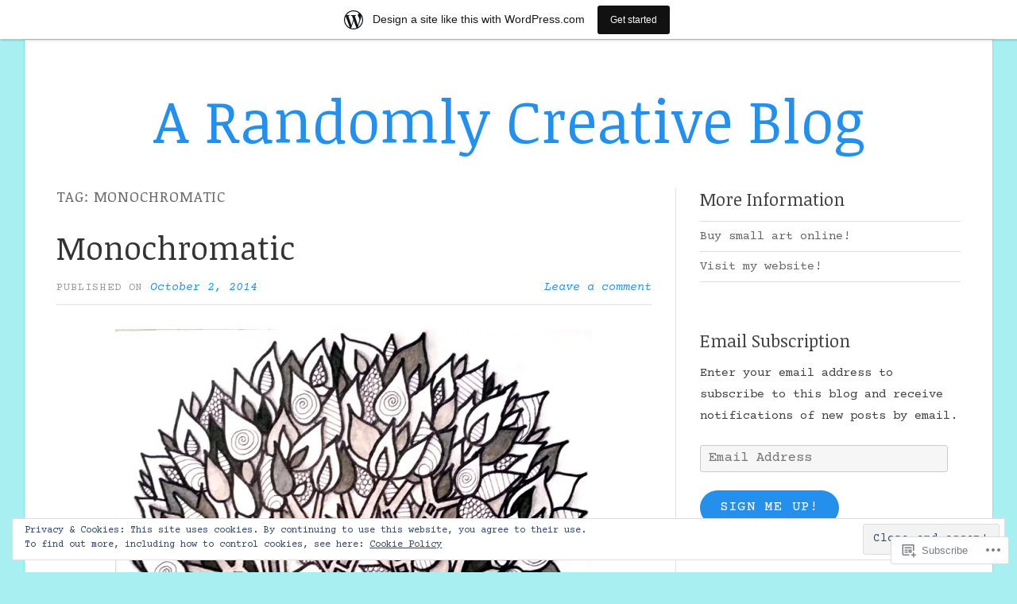

--- FILE ---
content_type: text/html; charset=UTF-8
request_url: https://lynnemedsker.wordpress.com/tag/monochromatic/
body_size: 26510
content:
<!DOCTYPE html>
<html lang="en">
<head>
<meta charset="UTF-8">
<meta name="viewport" content="width=device-width, initial-scale=1">
<link rel="profile" href="http://gmpg.org/xfn/11">
<link rel="pingback" href="https://lynnemedsker.wordpress.com/xmlrpc.php">

<title>monochromatic &#8211; A Randomly Creative Blog</title>
<script type="text/javascript">
  WebFontConfig = {"google":{"families":["Noticia+Text:r:latin,latin-ext","Courier+Prime:r,i,b,bi:latin,latin-ext"]},"api_url":"https:\/\/fonts-api.wp.com\/css"};
  (function() {
    var wf = document.createElement('script');
    wf.src = '/wp-content/plugins/custom-fonts/js/webfont.js';
    wf.type = 'text/javascript';
    wf.async = 'true';
    var s = document.getElementsByTagName('script')[0];
    s.parentNode.insertBefore(wf, s);
	})();
</script><style id="jetpack-custom-fonts-css">.wf-active code, .wf-active kbd, .wf-active pre, .wf-active samp{font-family:"Courier Prime",monospace}.wf-active body, .wf-active button, .wf-active input, .wf-active select, .wf-active textarea{font-family:"Courier Prime",monospace}.wf-active blockquote cite{font-family:"Courier Prime",monospace}.wf-active pre{font-family:"Courier Prime",monospace}.wf-active code, .wf-active kbd, .wf-active tt, .wf-active var{font-family:"Courier Prime",monospace}.wf-active button, .wf-active input[type="button"], .wf-active input[type="reset"], .wf-active input[type="submit"]{font-family:"Courier Prime",monospace}.wf-active .main-navigation ul ul{font-family:"Courier Prime",monospace}.wf-active .widget_calendar caption{font-family:"Courier Prime",monospace}.wf-active .widget_goodreads div[class^="gr_custom_author"]{font-family:"Courier Prime",monospace}.wf-active .widget_rss .rss-date{font-family:"Courier Prime",monospace}.wf-active .contact-form label{font-family:"Courier Prime",monospace}.wf-active .post-password-form label{font-family:"Courier Prime",monospace}.wf-active .featured-post{font-family:"Courier Prime",monospace}.wf-active .entry-footer span, .wf-active .entry-meta span, .wf-active .post-format-label{font-family:"Courier Prime",monospace}.wf-active .entry-meta a:not(.post-edit-link){font-family:"Courier Prime",monospace}.wf-active .nav-links .nav-subtitle{font-family:"Courier Prime",monospace}.wf-active .page-links .page-links-title{font-family:"Courier Prime",monospace}.wf-active .archive .format-quote .post-format-label a, .wf-active .blog .format-quote .post-format-label a, .wf-active .single .format-quote .post-format-label a{font-family:"Courier Prime",monospace}.wf-active .archive .format-status .post-format-label a, .wf-active .blog .format-status .post-format-label a, .wf-active .single .format-status .post-format-label a{font-family:"Courier Prime",monospace}.wf-active .comment-form label{font-family:"Courier Prime",monospace}.wf-active .comment-metadata .edit-link, .wf-active .pingback .edit-link{font-family:"Courier Prime",monospace}.wf-active .comment-navigation .nav-links a, .wf-active .comment-respond #reply-title small, .wf-active .reply a{font-family:"Courier Prime",monospace}.wf-active #infinite-handle span button, .wf-active #infinite-handle span button:focus, .wf-active #infinite-handle span button:hover, .wf-active .posts-navigation .nav-next a, .wf-active .posts-navigation .nav-previous a{font-family:"Courier Prime",monospace}.wf-active h1, .wf-active h2, .wf-active h3, .wf-active h4, .wf-active h5, .wf-active h6{font-family:"Noticia Text",serif;font-weight:400;font-style:normal}.wf-active h1{font-style:normal;font-weight:400}.wf-active h2{font-style:normal;font-weight:400}.wf-active h3{font-style:normal;font-weight:400}.wf-active h4{font-weight:400;font-style:normal}.wf-active h5{font-weight:400;font-style:normal}.wf-active h6{font-weight:400;font-style:normal}.wf-active .widget h1{font-style:normal;font-weight:400}.wf-active .widget h2{font-style:normal;font-weight:400}.wf-active .widget h3{font-style:normal;font-weight:400}.wf-active .widget h4{font-weight:400;font-style:normal}.wf-active .widget h5{font-weight:400;font-style:normal}.wf-active .widget h6{font-weight:400;font-style:normal}.wf-active .site-title{font-family:"Noticia Text",serif;font-weight:400;font-style:normal}@media screen and (max-width: 680px){.wf-active .site-title{font-style:normal;font-weight:400}}.wf-active .slideshow .slide-info .slide-title{font-family:"Noticia Text",serif;font-weight:400;font-style:normal}@media screen and (max-width: 680px){.wf-active .slideshow .slide-info .slide-title{font-style:normal;font-weight:400}}.wf-active #tagline p{font-family:"Noticia Text",serif;font-weight:400;font-style:normal}@media screen and (max-width: 680px){.wf-active #tagline p{font-style:normal;font-weight:400}}.wf-active #featured-post-trio article h2{font-style:normal;font-weight:400}.wf-active .entry-title{font-style:normal;font-weight:400}@media screen and (max-width: 680px){.wf-active .entry-title{font-style:normal;font-weight:400}}.wf-active .archive .format-aside .entry-title, .wf-active .archive .format-audio .entry-title, .wf-active .archive .format-image .entry-title, .wf-active .archive .format-link .entry-title, .wf-active .blog .format-aside .entry-title, .wf-active .blog .format-audio .entry-title, .wf-active .blog .format-image .entry-title, .wf-active .blog .format-link .entry-title{font-weight:400;font-style:normal}.wf-active .archive .format-link .entry-title a:after, .wf-active .blog .format-link .entry-title a:after{font-style:normal;font-weight:400}.wf-active .archive .format-quote .entry-title, .wf-active .blog .format-quote .entry-title, .wf-active .single .format-quote .entry-title{font-style:normal;font-weight:400}.wf-active .archive .format-status .entry-title, .wf-active .blog .format-status .entry-title, .wf-active .single .format-status .entry-title{font-style:normal;font-weight:400}.wf-active .page-title{font-weight:400;font-style:normal}.wf-active .comments-title{font-style:normal;font-weight:400}.wf-active #page .sharedaddy .sd-title, .wf-active #page div#jp-relatedposts h3.jp-relatedposts-headline, .wf-active #page .sd-rating .sd-title{font-style:normal;font-weight:400}.wf-active .jp-relatedposts-post-title{font-style:normal;font-weight:400}</style>
<meta name='robots' content='max-image-preview:large' />
<meta name="google-site-verification" content="7Ctt74rKxbzSY8SYSwLlLoIxcbWNFk-p4Chxnrn85pc" />
<link rel='dns-prefetch' href='//s0.wp.com' />
<link rel='dns-prefetch' href='//fonts-api.wp.com' />
<link rel='dns-prefetch' href='//af.pubmine.com' />
<link rel="alternate" type="application/rss+xml" title="A Randomly Creative Blog &raquo; Feed" href="https://lynnemedsker.wordpress.com/feed/" />
<link rel="alternate" type="application/rss+xml" title="A Randomly Creative Blog &raquo; Comments Feed" href="https://lynnemedsker.wordpress.com/comments/feed/" />
<link rel="alternate" type="application/rss+xml" title="A Randomly Creative Blog &raquo; monochromatic Tag Feed" href="https://lynnemedsker.wordpress.com/tag/monochromatic/feed/" />
	<script type="text/javascript">
		/* <![CDATA[ */
		function addLoadEvent(func) {
			var oldonload = window.onload;
			if (typeof window.onload != 'function') {
				window.onload = func;
			} else {
				window.onload = function () {
					oldonload();
					func();
				}
			}
		}
		/* ]]> */
	</script>
	<link crossorigin='anonymous' rel='stylesheet' id='all-css-0-1' href='/_static/??/wp-content/mu-plugins/widgets/eu-cookie-law/templates/style.css,/wp-content/blog-plugins/marketing-bar/css/marketing-bar.css?m=1761640963j&cssminify=yes' type='text/css' media='all' />
<style id='wp-emoji-styles-inline-css'>

	img.wp-smiley, img.emoji {
		display: inline !important;
		border: none !important;
		box-shadow: none !important;
		height: 1em !important;
		width: 1em !important;
		margin: 0 0.07em !important;
		vertical-align: -0.1em !important;
		background: none !important;
		padding: 0 !important;
	}
/*# sourceURL=wp-emoji-styles-inline-css */
</style>
<link crossorigin='anonymous' rel='stylesheet' id='all-css-2-1' href='/wp-content/plugins/gutenberg-core/v22.4.0/build/styles/block-library/style.min.css?m=1768935615i&cssminify=yes' type='text/css' media='all' />
<style id='wp-block-library-inline-css'>
.has-text-align-justify {
	text-align:justify;
}
.has-text-align-justify{text-align:justify;}

/*# sourceURL=wp-block-library-inline-css */
</style><style id='global-styles-inline-css'>
:root{--wp--preset--aspect-ratio--square: 1;--wp--preset--aspect-ratio--4-3: 4/3;--wp--preset--aspect-ratio--3-4: 3/4;--wp--preset--aspect-ratio--3-2: 3/2;--wp--preset--aspect-ratio--2-3: 2/3;--wp--preset--aspect-ratio--16-9: 16/9;--wp--preset--aspect-ratio--9-16: 9/16;--wp--preset--color--black: #000000;--wp--preset--color--cyan-bluish-gray: #abb8c3;--wp--preset--color--white: #fff;--wp--preset--color--pale-pink: #f78da7;--wp--preset--color--vivid-red: #cf2e2e;--wp--preset--color--luminous-vivid-orange: #ff6900;--wp--preset--color--luminous-vivid-amber: #fcb900;--wp--preset--color--light-green-cyan: #7bdcb5;--wp--preset--color--vivid-green-cyan: #00d084;--wp--preset--color--pale-cyan-blue: #8ed1fc;--wp--preset--color--vivid-cyan-blue: #0693e3;--wp--preset--color--vivid-purple: #9b51e0;--wp--preset--color--blue: #2590ec;--wp--preset--color--dark-gray: #404040;--wp--preset--color--medium-gray: #666;--wp--preset--color--light-gray: #eee;--wp--preset--gradient--vivid-cyan-blue-to-vivid-purple: linear-gradient(135deg,rgb(6,147,227) 0%,rgb(155,81,224) 100%);--wp--preset--gradient--light-green-cyan-to-vivid-green-cyan: linear-gradient(135deg,rgb(122,220,180) 0%,rgb(0,208,130) 100%);--wp--preset--gradient--luminous-vivid-amber-to-luminous-vivid-orange: linear-gradient(135deg,rgb(252,185,0) 0%,rgb(255,105,0) 100%);--wp--preset--gradient--luminous-vivid-orange-to-vivid-red: linear-gradient(135deg,rgb(255,105,0) 0%,rgb(207,46,46) 100%);--wp--preset--gradient--very-light-gray-to-cyan-bluish-gray: linear-gradient(135deg,rgb(238,238,238) 0%,rgb(169,184,195) 100%);--wp--preset--gradient--cool-to-warm-spectrum: linear-gradient(135deg,rgb(74,234,220) 0%,rgb(151,120,209) 20%,rgb(207,42,186) 40%,rgb(238,44,130) 60%,rgb(251,105,98) 80%,rgb(254,248,76) 100%);--wp--preset--gradient--blush-light-purple: linear-gradient(135deg,rgb(255,206,236) 0%,rgb(152,150,240) 100%);--wp--preset--gradient--blush-bordeaux: linear-gradient(135deg,rgb(254,205,165) 0%,rgb(254,45,45) 50%,rgb(107,0,62) 100%);--wp--preset--gradient--luminous-dusk: linear-gradient(135deg,rgb(255,203,112) 0%,rgb(199,81,192) 50%,rgb(65,88,208) 100%);--wp--preset--gradient--pale-ocean: linear-gradient(135deg,rgb(255,245,203) 0%,rgb(182,227,212) 50%,rgb(51,167,181) 100%);--wp--preset--gradient--electric-grass: linear-gradient(135deg,rgb(202,248,128) 0%,rgb(113,206,126) 100%);--wp--preset--gradient--midnight: linear-gradient(135deg,rgb(2,3,129) 0%,rgb(40,116,252) 100%);--wp--preset--font-size--small: 13px;--wp--preset--font-size--medium: 20px;--wp--preset--font-size--large: 36px;--wp--preset--font-size--x-large: 42px;--wp--preset--font-family--albert-sans: 'Albert Sans', sans-serif;--wp--preset--font-family--alegreya: Alegreya, serif;--wp--preset--font-family--arvo: Arvo, serif;--wp--preset--font-family--bodoni-moda: 'Bodoni Moda', serif;--wp--preset--font-family--bricolage-grotesque: 'Bricolage Grotesque', sans-serif;--wp--preset--font-family--cabin: Cabin, sans-serif;--wp--preset--font-family--chivo: Chivo, sans-serif;--wp--preset--font-family--commissioner: Commissioner, sans-serif;--wp--preset--font-family--cormorant: Cormorant, serif;--wp--preset--font-family--courier-prime: 'Courier Prime', monospace;--wp--preset--font-family--crimson-pro: 'Crimson Pro', serif;--wp--preset--font-family--dm-mono: 'DM Mono', monospace;--wp--preset--font-family--dm-sans: 'DM Sans', sans-serif;--wp--preset--font-family--dm-serif-display: 'DM Serif Display', serif;--wp--preset--font-family--domine: Domine, serif;--wp--preset--font-family--eb-garamond: 'EB Garamond', serif;--wp--preset--font-family--epilogue: Epilogue, sans-serif;--wp--preset--font-family--fahkwang: Fahkwang, sans-serif;--wp--preset--font-family--figtree: Figtree, sans-serif;--wp--preset--font-family--fira-sans: 'Fira Sans', sans-serif;--wp--preset--font-family--fjalla-one: 'Fjalla One', sans-serif;--wp--preset--font-family--fraunces: Fraunces, serif;--wp--preset--font-family--gabarito: Gabarito, system-ui;--wp--preset--font-family--ibm-plex-mono: 'IBM Plex Mono', monospace;--wp--preset--font-family--ibm-plex-sans: 'IBM Plex Sans', sans-serif;--wp--preset--font-family--ibarra-real-nova: 'Ibarra Real Nova', serif;--wp--preset--font-family--instrument-serif: 'Instrument Serif', serif;--wp--preset--font-family--inter: Inter, sans-serif;--wp--preset--font-family--josefin-sans: 'Josefin Sans', sans-serif;--wp--preset--font-family--jost: Jost, sans-serif;--wp--preset--font-family--libre-baskerville: 'Libre Baskerville', serif;--wp--preset--font-family--libre-franklin: 'Libre Franklin', sans-serif;--wp--preset--font-family--literata: Literata, serif;--wp--preset--font-family--lora: Lora, serif;--wp--preset--font-family--merriweather: Merriweather, serif;--wp--preset--font-family--montserrat: Montserrat, sans-serif;--wp--preset--font-family--newsreader: Newsreader, serif;--wp--preset--font-family--noto-sans-mono: 'Noto Sans Mono', sans-serif;--wp--preset--font-family--nunito: Nunito, sans-serif;--wp--preset--font-family--open-sans: 'Open Sans', sans-serif;--wp--preset--font-family--overpass: Overpass, sans-serif;--wp--preset--font-family--pt-serif: 'PT Serif', serif;--wp--preset--font-family--petrona: Petrona, serif;--wp--preset--font-family--piazzolla: Piazzolla, serif;--wp--preset--font-family--playfair-display: 'Playfair Display', serif;--wp--preset--font-family--plus-jakarta-sans: 'Plus Jakarta Sans', sans-serif;--wp--preset--font-family--poppins: Poppins, sans-serif;--wp--preset--font-family--raleway: Raleway, sans-serif;--wp--preset--font-family--roboto: Roboto, sans-serif;--wp--preset--font-family--roboto-slab: 'Roboto Slab', serif;--wp--preset--font-family--rubik: Rubik, sans-serif;--wp--preset--font-family--rufina: Rufina, serif;--wp--preset--font-family--sora: Sora, sans-serif;--wp--preset--font-family--source-sans-3: 'Source Sans 3', sans-serif;--wp--preset--font-family--source-serif-4: 'Source Serif 4', serif;--wp--preset--font-family--space-mono: 'Space Mono', monospace;--wp--preset--font-family--syne: Syne, sans-serif;--wp--preset--font-family--texturina: Texturina, serif;--wp--preset--font-family--urbanist: Urbanist, sans-serif;--wp--preset--font-family--work-sans: 'Work Sans', sans-serif;--wp--preset--spacing--20: 0.44rem;--wp--preset--spacing--30: 0.67rem;--wp--preset--spacing--40: 1rem;--wp--preset--spacing--50: 1.5rem;--wp--preset--spacing--60: 2.25rem;--wp--preset--spacing--70: 3.38rem;--wp--preset--spacing--80: 5.06rem;--wp--preset--shadow--natural: 6px 6px 9px rgba(0, 0, 0, 0.2);--wp--preset--shadow--deep: 12px 12px 50px rgba(0, 0, 0, 0.4);--wp--preset--shadow--sharp: 6px 6px 0px rgba(0, 0, 0, 0.2);--wp--preset--shadow--outlined: 6px 6px 0px -3px rgb(255, 255, 255), 6px 6px rgb(0, 0, 0);--wp--preset--shadow--crisp: 6px 6px 0px rgb(0, 0, 0);}:where(body) { margin: 0; }:where(.is-layout-flex){gap: 0.5em;}:where(.is-layout-grid){gap: 0.5em;}body .is-layout-flex{display: flex;}.is-layout-flex{flex-wrap: wrap;align-items: center;}.is-layout-flex > :is(*, div){margin: 0;}body .is-layout-grid{display: grid;}.is-layout-grid > :is(*, div){margin: 0;}body{padding-top: 0px;padding-right: 0px;padding-bottom: 0px;padding-left: 0px;}:root :where(.wp-element-button, .wp-block-button__link){background-color: #32373c;border-width: 0;color: #fff;font-family: inherit;font-size: inherit;font-style: inherit;font-weight: inherit;letter-spacing: inherit;line-height: inherit;padding-top: calc(0.667em + 2px);padding-right: calc(1.333em + 2px);padding-bottom: calc(0.667em + 2px);padding-left: calc(1.333em + 2px);text-decoration: none;text-transform: inherit;}.has-black-color{color: var(--wp--preset--color--black) !important;}.has-cyan-bluish-gray-color{color: var(--wp--preset--color--cyan-bluish-gray) !important;}.has-white-color{color: var(--wp--preset--color--white) !important;}.has-pale-pink-color{color: var(--wp--preset--color--pale-pink) !important;}.has-vivid-red-color{color: var(--wp--preset--color--vivid-red) !important;}.has-luminous-vivid-orange-color{color: var(--wp--preset--color--luminous-vivid-orange) !important;}.has-luminous-vivid-amber-color{color: var(--wp--preset--color--luminous-vivid-amber) !important;}.has-light-green-cyan-color{color: var(--wp--preset--color--light-green-cyan) !important;}.has-vivid-green-cyan-color{color: var(--wp--preset--color--vivid-green-cyan) !important;}.has-pale-cyan-blue-color{color: var(--wp--preset--color--pale-cyan-blue) !important;}.has-vivid-cyan-blue-color{color: var(--wp--preset--color--vivid-cyan-blue) !important;}.has-vivid-purple-color{color: var(--wp--preset--color--vivid-purple) !important;}.has-blue-color{color: var(--wp--preset--color--blue) !important;}.has-dark-gray-color{color: var(--wp--preset--color--dark-gray) !important;}.has-medium-gray-color{color: var(--wp--preset--color--medium-gray) !important;}.has-light-gray-color{color: var(--wp--preset--color--light-gray) !important;}.has-black-background-color{background-color: var(--wp--preset--color--black) !important;}.has-cyan-bluish-gray-background-color{background-color: var(--wp--preset--color--cyan-bluish-gray) !important;}.has-white-background-color{background-color: var(--wp--preset--color--white) !important;}.has-pale-pink-background-color{background-color: var(--wp--preset--color--pale-pink) !important;}.has-vivid-red-background-color{background-color: var(--wp--preset--color--vivid-red) !important;}.has-luminous-vivid-orange-background-color{background-color: var(--wp--preset--color--luminous-vivid-orange) !important;}.has-luminous-vivid-amber-background-color{background-color: var(--wp--preset--color--luminous-vivid-amber) !important;}.has-light-green-cyan-background-color{background-color: var(--wp--preset--color--light-green-cyan) !important;}.has-vivid-green-cyan-background-color{background-color: var(--wp--preset--color--vivid-green-cyan) !important;}.has-pale-cyan-blue-background-color{background-color: var(--wp--preset--color--pale-cyan-blue) !important;}.has-vivid-cyan-blue-background-color{background-color: var(--wp--preset--color--vivid-cyan-blue) !important;}.has-vivid-purple-background-color{background-color: var(--wp--preset--color--vivid-purple) !important;}.has-blue-background-color{background-color: var(--wp--preset--color--blue) !important;}.has-dark-gray-background-color{background-color: var(--wp--preset--color--dark-gray) !important;}.has-medium-gray-background-color{background-color: var(--wp--preset--color--medium-gray) !important;}.has-light-gray-background-color{background-color: var(--wp--preset--color--light-gray) !important;}.has-black-border-color{border-color: var(--wp--preset--color--black) !important;}.has-cyan-bluish-gray-border-color{border-color: var(--wp--preset--color--cyan-bluish-gray) !important;}.has-white-border-color{border-color: var(--wp--preset--color--white) !important;}.has-pale-pink-border-color{border-color: var(--wp--preset--color--pale-pink) !important;}.has-vivid-red-border-color{border-color: var(--wp--preset--color--vivid-red) !important;}.has-luminous-vivid-orange-border-color{border-color: var(--wp--preset--color--luminous-vivid-orange) !important;}.has-luminous-vivid-amber-border-color{border-color: var(--wp--preset--color--luminous-vivid-amber) !important;}.has-light-green-cyan-border-color{border-color: var(--wp--preset--color--light-green-cyan) !important;}.has-vivid-green-cyan-border-color{border-color: var(--wp--preset--color--vivid-green-cyan) !important;}.has-pale-cyan-blue-border-color{border-color: var(--wp--preset--color--pale-cyan-blue) !important;}.has-vivid-cyan-blue-border-color{border-color: var(--wp--preset--color--vivid-cyan-blue) !important;}.has-vivid-purple-border-color{border-color: var(--wp--preset--color--vivid-purple) !important;}.has-blue-border-color{border-color: var(--wp--preset--color--blue) !important;}.has-dark-gray-border-color{border-color: var(--wp--preset--color--dark-gray) !important;}.has-medium-gray-border-color{border-color: var(--wp--preset--color--medium-gray) !important;}.has-light-gray-border-color{border-color: var(--wp--preset--color--light-gray) !important;}.has-vivid-cyan-blue-to-vivid-purple-gradient-background{background: var(--wp--preset--gradient--vivid-cyan-blue-to-vivid-purple) !important;}.has-light-green-cyan-to-vivid-green-cyan-gradient-background{background: var(--wp--preset--gradient--light-green-cyan-to-vivid-green-cyan) !important;}.has-luminous-vivid-amber-to-luminous-vivid-orange-gradient-background{background: var(--wp--preset--gradient--luminous-vivid-amber-to-luminous-vivid-orange) !important;}.has-luminous-vivid-orange-to-vivid-red-gradient-background{background: var(--wp--preset--gradient--luminous-vivid-orange-to-vivid-red) !important;}.has-very-light-gray-to-cyan-bluish-gray-gradient-background{background: var(--wp--preset--gradient--very-light-gray-to-cyan-bluish-gray) !important;}.has-cool-to-warm-spectrum-gradient-background{background: var(--wp--preset--gradient--cool-to-warm-spectrum) !important;}.has-blush-light-purple-gradient-background{background: var(--wp--preset--gradient--blush-light-purple) !important;}.has-blush-bordeaux-gradient-background{background: var(--wp--preset--gradient--blush-bordeaux) !important;}.has-luminous-dusk-gradient-background{background: var(--wp--preset--gradient--luminous-dusk) !important;}.has-pale-ocean-gradient-background{background: var(--wp--preset--gradient--pale-ocean) !important;}.has-electric-grass-gradient-background{background: var(--wp--preset--gradient--electric-grass) !important;}.has-midnight-gradient-background{background: var(--wp--preset--gradient--midnight) !important;}.has-small-font-size{font-size: var(--wp--preset--font-size--small) !important;}.has-medium-font-size{font-size: var(--wp--preset--font-size--medium) !important;}.has-large-font-size{font-size: var(--wp--preset--font-size--large) !important;}.has-x-large-font-size{font-size: var(--wp--preset--font-size--x-large) !important;}.has-albert-sans-font-family{font-family: var(--wp--preset--font-family--albert-sans) !important;}.has-alegreya-font-family{font-family: var(--wp--preset--font-family--alegreya) !important;}.has-arvo-font-family{font-family: var(--wp--preset--font-family--arvo) !important;}.has-bodoni-moda-font-family{font-family: var(--wp--preset--font-family--bodoni-moda) !important;}.has-bricolage-grotesque-font-family{font-family: var(--wp--preset--font-family--bricolage-grotesque) !important;}.has-cabin-font-family{font-family: var(--wp--preset--font-family--cabin) !important;}.has-chivo-font-family{font-family: var(--wp--preset--font-family--chivo) !important;}.has-commissioner-font-family{font-family: var(--wp--preset--font-family--commissioner) !important;}.has-cormorant-font-family{font-family: var(--wp--preset--font-family--cormorant) !important;}.has-courier-prime-font-family{font-family: var(--wp--preset--font-family--courier-prime) !important;}.has-crimson-pro-font-family{font-family: var(--wp--preset--font-family--crimson-pro) !important;}.has-dm-mono-font-family{font-family: var(--wp--preset--font-family--dm-mono) !important;}.has-dm-sans-font-family{font-family: var(--wp--preset--font-family--dm-sans) !important;}.has-dm-serif-display-font-family{font-family: var(--wp--preset--font-family--dm-serif-display) !important;}.has-domine-font-family{font-family: var(--wp--preset--font-family--domine) !important;}.has-eb-garamond-font-family{font-family: var(--wp--preset--font-family--eb-garamond) !important;}.has-epilogue-font-family{font-family: var(--wp--preset--font-family--epilogue) !important;}.has-fahkwang-font-family{font-family: var(--wp--preset--font-family--fahkwang) !important;}.has-figtree-font-family{font-family: var(--wp--preset--font-family--figtree) !important;}.has-fira-sans-font-family{font-family: var(--wp--preset--font-family--fira-sans) !important;}.has-fjalla-one-font-family{font-family: var(--wp--preset--font-family--fjalla-one) !important;}.has-fraunces-font-family{font-family: var(--wp--preset--font-family--fraunces) !important;}.has-gabarito-font-family{font-family: var(--wp--preset--font-family--gabarito) !important;}.has-ibm-plex-mono-font-family{font-family: var(--wp--preset--font-family--ibm-plex-mono) !important;}.has-ibm-plex-sans-font-family{font-family: var(--wp--preset--font-family--ibm-plex-sans) !important;}.has-ibarra-real-nova-font-family{font-family: var(--wp--preset--font-family--ibarra-real-nova) !important;}.has-instrument-serif-font-family{font-family: var(--wp--preset--font-family--instrument-serif) !important;}.has-inter-font-family{font-family: var(--wp--preset--font-family--inter) !important;}.has-josefin-sans-font-family{font-family: var(--wp--preset--font-family--josefin-sans) !important;}.has-jost-font-family{font-family: var(--wp--preset--font-family--jost) !important;}.has-libre-baskerville-font-family{font-family: var(--wp--preset--font-family--libre-baskerville) !important;}.has-libre-franklin-font-family{font-family: var(--wp--preset--font-family--libre-franklin) !important;}.has-literata-font-family{font-family: var(--wp--preset--font-family--literata) !important;}.has-lora-font-family{font-family: var(--wp--preset--font-family--lora) !important;}.has-merriweather-font-family{font-family: var(--wp--preset--font-family--merriweather) !important;}.has-montserrat-font-family{font-family: var(--wp--preset--font-family--montserrat) !important;}.has-newsreader-font-family{font-family: var(--wp--preset--font-family--newsreader) !important;}.has-noto-sans-mono-font-family{font-family: var(--wp--preset--font-family--noto-sans-mono) !important;}.has-nunito-font-family{font-family: var(--wp--preset--font-family--nunito) !important;}.has-open-sans-font-family{font-family: var(--wp--preset--font-family--open-sans) !important;}.has-overpass-font-family{font-family: var(--wp--preset--font-family--overpass) !important;}.has-pt-serif-font-family{font-family: var(--wp--preset--font-family--pt-serif) !important;}.has-petrona-font-family{font-family: var(--wp--preset--font-family--petrona) !important;}.has-piazzolla-font-family{font-family: var(--wp--preset--font-family--piazzolla) !important;}.has-playfair-display-font-family{font-family: var(--wp--preset--font-family--playfair-display) !important;}.has-plus-jakarta-sans-font-family{font-family: var(--wp--preset--font-family--plus-jakarta-sans) !important;}.has-poppins-font-family{font-family: var(--wp--preset--font-family--poppins) !important;}.has-raleway-font-family{font-family: var(--wp--preset--font-family--raleway) !important;}.has-roboto-font-family{font-family: var(--wp--preset--font-family--roboto) !important;}.has-roboto-slab-font-family{font-family: var(--wp--preset--font-family--roboto-slab) !important;}.has-rubik-font-family{font-family: var(--wp--preset--font-family--rubik) !important;}.has-rufina-font-family{font-family: var(--wp--preset--font-family--rufina) !important;}.has-sora-font-family{font-family: var(--wp--preset--font-family--sora) !important;}.has-source-sans-3-font-family{font-family: var(--wp--preset--font-family--source-sans-3) !important;}.has-source-serif-4-font-family{font-family: var(--wp--preset--font-family--source-serif-4) !important;}.has-space-mono-font-family{font-family: var(--wp--preset--font-family--space-mono) !important;}.has-syne-font-family{font-family: var(--wp--preset--font-family--syne) !important;}.has-texturina-font-family{font-family: var(--wp--preset--font-family--texturina) !important;}.has-urbanist-font-family{font-family: var(--wp--preset--font-family--urbanist) !important;}.has-work-sans-font-family{font-family: var(--wp--preset--font-family--work-sans) !important;}
/*# sourceURL=global-styles-inline-css */
</style>

<style id='classic-theme-styles-inline-css'>
.wp-block-button__link{background-color:#32373c;border-radius:9999px;box-shadow:none;color:#fff;font-size:1.125em;padding:calc(.667em + 2px) calc(1.333em + 2px);text-decoration:none}.wp-block-file__button{background:#32373c;color:#fff}.wp-block-accordion-heading{margin:0}.wp-block-accordion-heading__toggle{background-color:inherit!important;color:inherit!important}.wp-block-accordion-heading__toggle:not(:focus-visible){outline:none}.wp-block-accordion-heading__toggle:focus,.wp-block-accordion-heading__toggle:hover{background-color:inherit!important;border:none;box-shadow:none;color:inherit;padding:var(--wp--preset--spacing--20,1em) 0;text-decoration:none}.wp-block-accordion-heading__toggle:focus-visible{outline:auto;outline-offset:0}
/*# sourceURL=/wp-content/plugins/gutenberg-core/v22.4.0/build/styles/block-library/classic.min.css */
</style>
<link crossorigin='anonymous' rel='stylesheet' id='all-css-4-1' href='/_static/??-eJx9j+EKwjAMhF/INNQNnT/EZ7FdmJ3tWprU6dtbEacg7E8Ix313HM4JbJyEJsHky+AmRhuNj/bKuFW6UxrYheQJMt1Ui71jWRzA8vCkLPMGf4JCgW9WpqqHdJaXI1DvzuQpVNsaNrt+IKk4f34Quq8jqdaAMSkTM9QbXAkgl9rFf9xbxlQMSixjLJlx2XIKR71v9e7QNG03PgEns2tF&cssminify=yes' type='text/css' media='all' />
<link rel='stylesheet' id='toujours-fonts-css' href='https://fonts-api.wp.com/css?family=Alegreya+Sans%3A300%2C500%2C300italic%2C500italic%7CMerriweather%3A700italic%2C400%2C400italic%2C700%2C600&#038;subset=latin%2Clatin-ext' media='all' />
<link crossorigin='anonymous' rel='stylesheet' id='all-css-6-1' href='/_static/??-eJxtjcEKwkAMRH/INVQr9SJ+itgQ6m43ydJkKf17LfRQsLcZmPcG5hJQxUkc/ENMBqX24FqT1smgz4qjndHsBLsp11ByHaIYJPLyxnHrwKoCrygIAwlN8UfYcfyTHv2vIvMlU5gLKq/Mkx9Nd7te7m3XtOkL/rJIOQ==&cssminify=yes' type='text/css' media='all' />
<style id='jetpack_facebook_likebox-inline-css'>
.widget_facebook_likebox {
	overflow: hidden;
}

/*# sourceURL=/wp-content/mu-plugins/jetpack-plugin/moon/modules/widgets/facebook-likebox/style.css */
</style>
<link crossorigin='anonymous' rel='stylesheet' id='all-css-8-1' href='/_static/??-eJzTLy/QTc7PK0nNK9HPLdUtyClNz8wr1i9KTcrJTwcy0/WTi5G5ekCujj52Temp+bo5+cmJJZn5eSgc3bScxMwikFb7XFtDE1NLExMLc0OTLACohS2q&cssminify=yes' type='text/css' media='all' />
<link crossorigin='anonymous' rel='stylesheet' id='print-css-9-1' href='/wp-content/mu-plugins/global-print/global-print.css?m=1465851035i&cssminify=yes' type='text/css' media='print' />
<style id='jetpack-global-styles-frontend-style-inline-css'>
:root { --font-headings: unset; --font-base: unset; --font-headings-default: -apple-system,BlinkMacSystemFont,"Segoe UI",Roboto,Oxygen-Sans,Ubuntu,Cantarell,"Helvetica Neue",sans-serif; --font-base-default: -apple-system,BlinkMacSystemFont,"Segoe UI",Roboto,Oxygen-Sans,Ubuntu,Cantarell,"Helvetica Neue",sans-serif;}
/*# sourceURL=jetpack-global-styles-frontend-style-inline-css */
</style>
<link crossorigin='anonymous' rel='stylesheet' id='all-css-12-1' href='/wp-content/themes/h4/global.css?m=1420737423i&cssminify=yes' type='text/css' media='all' />
<script type="text/javascript" id="wpcom-actionbar-placeholder-js-extra">
/* <![CDATA[ */
var actionbardata = {"siteID":"2566284","postID":"0","siteURL":"https://lynnemedsker.wordpress.com","xhrURL":"https://lynnemedsker.wordpress.com/wp-admin/admin-ajax.php","nonce":"ff911a081a","isLoggedIn":"","statusMessage":"","subsEmailDefault":"instantly","proxyScriptUrl":"https://s0.wp.com/wp-content/js/wpcom-proxy-request.js?m=1513050504i&amp;ver=20211021","i18n":{"followedText":"New posts from this site will now appear in your \u003Ca href=\"https://wordpress.com/reader\"\u003EReader\u003C/a\u003E","foldBar":"Collapse this bar","unfoldBar":"Expand this bar","shortLinkCopied":"Shortlink copied to clipboard."}};
//# sourceURL=wpcom-actionbar-placeholder-js-extra
/* ]]> */
</script>
<script type="text/javascript" id="jetpack-mu-wpcom-settings-js-before">
/* <![CDATA[ */
var JETPACK_MU_WPCOM_SETTINGS = {"assetsUrl":"https://s0.wp.com/wp-content/mu-plugins/jetpack-mu-wpcom-plugin/moon/jetpack_vendor/automattic/jetpack-mu-wpcom/src/build/"};
//# sourceURL=jetpack-mu-wpcom-settings-js-before
/* ]]> */
</script>
<script crossorigin='anonymous' type='text/javascript'  src='/_static/??-eJyFjcsOwiAQRX/I6dSa+lgYvwWBEAgMOAPW/n3bqIk7V2dxT87FqYDOVC1VDIIcKxTOr7kLssN186RjM1a2MTya5fmDLnn6K0HyjlW1v/L37R6zgxKb8yQ4ZTbKCOioRN4hnQo+hw1AmcCZwmvilq7709CPh/54voQFmNpFWg=='></script>
<script type="text/javascript" id="rlt-proxy-js-after">
/* <![CDATA[ */
	rltInitialize( {"token":null,"iframeOrigins":["https:\/\/widgets.wp.com"]} );
//# sourceURL=rlt-proxy-js-after
/* ]]> */
</script>
<link rel="EditURI" type="application/rsd+xml" title="RSD" href="https://lynnemedsker.wordpress.com/xmlrpc.php?rsd" />
<meta name="generator" content="WordPress.com" />

<!-- Jetpack Open Graph Tags -->
<meta property="og:type" content="website" />
<meta property="og:title" content="monochromatic &#8211; A Randomly Creative Blog" />
<meta property="og:url" content="https://lynnemedsker.wordpress.com/tag/monochromatic/" />
<meta property="og:site_name" content="A Randomly Creative Blog" />
<meta property="og:image" content="https://secure.gravatar.com/blavatar/6464c04a50b8ba60b03ce0bc3c56e26fc78504c9f9efc717a66cfffab5f8bea6?s=200&#038;ts=1769295395" />
<meta property="og:image:width" content="200" />
<meta property="og:image:height" content="200" />
<meta property="og:image:alt" content="" />
<meta property="og:locale" content="en_US" />
<meta property="fb:app_id" content="249643311490" />

<!-- End Jetpack Open Graph Tags -->
<link rel="shortcut icon" type="image/x-icon" href="https://secure.gravatar.com/blavatar/6464c04a50b8ba60b03ce0bc3c56e26fc78504c9f9efc717a66cfffab5f8bea6?s=32" sizes="16x16" />
<link rel="icon" type="image/x-icon" href="https://secure.gravatar.com/blavatar/6464c04a50b8ba60b03ce0bc3c56e26fc78504c9f9efc717a66cfffab5f8bea6?s=32" sizes="16x16" />
<link rel="apple-touch-icon" href="https://secure.gravatar.com/blavatar/6464c04a50b8ba60b03ce0bc3c56e26fc78504c9f9efc717a66cfffab5f8bea6?s=114" />
<link rel='openid.server' href='https://lynnemedsker.wordpress.com/?openidserver=1' />
<link rel='openid.delegate' href='https://lynnemedsker.wordpress.com/' />
<link rel="search" type="application/opensearchdescription+xml" href="https://lynnemedsker.wordpress.com/osd.xml" title="A Randomly Creative Blog" />
<link rel="search" type="application/opensearchdescription+xml" href="https://s1.wp.com/opensearch.xml" title="WordPress.com" />
<meta name="theme-color" content="#a7eff0" />
<meta name="description" content="Posts about monochromatic written by L.M." />
<style type="text/css" id="custom-background-css">
body.custom-background { background-color: #a7eff0; }
</style>
	<script type="text/javascript">
/* <![CDATA[ */
var wa_client = {}; wa_client.cmd = []; wa_client.config = { 'blog_id': 2566284, 'blog_language': 'en', 'is_wordads': false, 'hosting_type': 0, 'afp_account_id': 'pub-7159880613872693', 'afp_host_id': 5038568878849053, 'theme': 'pub/toujours', '_': { 'title': 'Advertisement', 'privacy_settings': 'Privacy Settings' }, 'formats': [ 'belowpost', 'bottom_sticky', 'sidebar_sticky_right', 'sidebar', 'gutenberg_rectangle', 'gutenberg_leaderboard', 'gutenberg_mobile_leaderboard', 'gutenberg_skyscraper' ] };
/* ]]> */
</script>
		<script type="text/javascript">

			window.doNotSellCallback = function() {

				var linkElements = [
					'a[href="https://wordpress.com/?ref=footer_blog"]',
					'a[href="https://wordpress.com/?ref=footer_website"]',
					'a[href="https://wordpress.com/?ref=vertical_footer"]',
					'a[href^="https://wordpress.com/?ref=footer_segment_"]',
				].join(',');

				var dnsLink = document.createElement( 'a' );
				dnsLink.href = 'https://wordpress.com/advertising-program-optout/';
				dnsLink.classList.add( 'do-not-sell-link' );
				dnsLink.rel = 'nofollow';
				dnsLink.style.marginLeft = '0.5em';
				dnsLink.textContent = 'Do Not Sell or Share My Personal Information';

				var creditLinks = document.querySelectorAll( linkElements );

				if ( 0 === creditLinks.length ) {
					return false;
				}

				Array.prototype.forEach.call( creditLinks, function( el ) {
					el.insertAdjacentElement( 'afterend', dnsLink );
				});

				return true;
			};

		</script>
		<style type="text/css" id="custom-colors-css">	#footer-widgets, #colophon {
		color: rgba( 255, 255, 255, 0.7 );
	}

	#colophon .jetpack-social-navigation li a,
	#footer-widgets h3,
	#colophon h3 {
		color: rgba( 255, 255, 255, 0.8 );
	}

	#footer-widgets a,
	#colophon a,
	#footer-widgets .widget #flickr_badge_uber_wrapper a:link,
	#footer-widgets .widget #flickr_badge_uber_wrapper a:active,
	#footer-widgets .widget #flickr_badge_uber_wrapper a:visited {
		color: rgba( 255, 255, 255, 0.8);
	}

	#footer-widgets a:hover,
	#colophon a:hover,
	#footer-widgets .widget #flickr_badge_uber_wrapper a:hover {
		color: rgba( 255, 255, 255, 1.0 );
	}

	#footer-widgets .widget_archive > ul,
	#footer-widgets .widget_archive li,
	#footer-widgets .widget_authors ul ul li,
	#footer-widgets .widget_categories > ul,
	#footer-widgets .widget_categories li,
	#footer-widgets .widget_goodreads div[class^="gr_custom_each_container"],
	#footer-widgets .widget_goodreads div[class^="gr_custom_container"],
	#footer-widgets .widget_jp_blogs_i_follow > ol,
	#footer-widgets .widget_jp_blogs_i_follow li,
	#footer-widgets .widget_jetpack_posts_i_like > ul,
	#footer-widgets .widget_jetpack_posts_i_like li,
	#footer-widgets .widget_links > ul,
	#footer-widgets .widget_links li,
	#footer-widgets .widget_meta > ul,
	#footer-widgets .widget_meta li,
	#footer-widgets .widget_nav_menu > ul,
	#footer-widgets .widget_nav_menu li,
	#footer-widgets .widget_pages > ul,
	#footer-widgets .widget_pages li,
	#footer-widgets .widget_recent_comments > ul,
	#footer-widgets .widget_recent_comments li,
	#footer-widgets .widget_recent_entries > ul,
	#footer-widgets .widget_recent_entries li,
	#footer-widgets .widget_rss > ul,
	#footer-widgets .widget_rss li,
	#footer-widgets .widget_rss_links > ul,
	#footer-widgets .widget_rss_links li,
	#footer-widgets .widget.top_rated #top_posts,
	#footer-widgets .widget.top_rated li,
	#footer-widgets .widget_top-clicks > ul,
	#footer-widgets .widget_top-clicks li,
	#footer-widgets .widget_top-posts > ul,
	#footer-widgets .widget_top-posts li,
	#footer-widgets hr {
		border-color: rgba( 255, 255, 255, 0.3 );
	}

	#footer-widgets .wrap {
		border-color: rgba( 255, 255, 255, 0.2 );
	}

body { background-color: #a7eff0;}
#page { border-color: #7CE7E8;}
</style>
<script type="text/javascript">
	window.google_analytics_uacct = "UA-52447-2";
</script>

<script type="text/javascript">
	var _gaq = _gaq || [];
	_gaq.push(['_setAccount', 'UA-52447-2']);
	_gaq.push(['_gat._anonymizeIp']);
	_gaq.push(['_setDomainName', 'wordpress.com']);
	_gaq.push(['_initData']);
	_gaq.push(['_trackPageview']);

	(function() {
		var ga = document.createElement('script'); ga.type = 'text/javascript'; ga.async = true;
		ga.src = ('https:' == document.location.protocol ? 'https://ssl' : 'http://www') + '.google-analytics.com/ga.js';
		(document.getElementsByTagName('head')[0] || document.getElementsByTagName('body')[0]).appendChild(ga);
	})();
</script>
<link crossorigin='anonymous' rel='stylesheet' id='all-css-0-3' href='/_static/??-eJydj9sKwkAMRH/INtSixQfxU6TNhpI2u1k2u5T+vYoX8EXUxzMMZxhYYoUaMoUMvlRRysjBYKIce5wfDF41wJkDwiCKs4EtHCnVaLaB7w1eXREywD5pMZJX6Rn8K8ws5KqxF6G0fqJfB+6fC4sDK4Nh4phZr+U3qj2Hm/nkj023aw/dvm220wU4noNk&cssminify=yes' type='text/css' media='all' />
</head>

<body class="archive tag tag-monochromatic tag-2717550 custom-background wp-embed-responsive wp-theme-pubtoujours customizer-styles-applied hfeed user-background jetpack-reblog-enabled has-marketing-bar has-marketing-bar-theme-toujours">
<div id="page" class="site">
	<a class="skip-link screen-reader-text" href="#content">Skip to content</a>

		<header id="masthead" class="site-header" role="banner">

		<div class="wrap">
			<div class="site-branding">
				<a href="https://lynnemedsker.wordpress.com/" class="site-logo-link" rel="home" itemprop="url"></a>					<p class="site-title"><a href="https://lynnemedsker.wordpress.com/" rel="home">A Randomly Creative Blog</a></p>
							</div><!-- .site-branding -->

					</div><!-- .wrap -->
	</header><!-- #masthead -->

	
		

		

		<div id="content" class="site-content">
			<div class="wrap">


	<div id="primary" class="content-area">
		<main id="main" class="site-main" role="main">

		
			<header class="page-header">
				<h1 class="page-title">Tag: <span>monochromatic</span></h1>			</header><!-- .page-header -->

						
				
<article id="post-6270" class="post-6270 post type-post status-publish format-standard hentry category-abstract category-mixed-media category-new-work category-penink tag-art tag-artist tag-black-white tag-charcoal tag-drawing tag-ink tag-lynne-medsker tag-marker tag-monochromatic tag-monochrome tag-nature tag-pen tag-tree">

	
	<header class="entry-header">
		
		<h2 class="entry-title"><a href="https://lynnemedsker.wordpress.com/2014/10/02/monochromatic/" rel="bookmark">Monochromatic</a></h2>
				<div class="entry-meta">
			<span class="posted-on"><span>Published on <a href="https://lynnemedsker.wordpress.com/2014/10/02/monochromatic/" rel="bookmark"><time class="entry-date published" datetime="2014-10-02T09:31:45-04:00">October 2, 2014</time><time class="updated" datetime="2014-10-01T14:40:06-04:00">October 1, 2014</time></a></span></span> <span class="byline">by <span class="author vcard"><a class="url fn n" href="https://lynnemedsker.wordpress.com/author/lynnemedsker/">L.M.</a></span></span><span class="comments-link"><a href="https://lynnemedsker.wordpress.com/2014/10/02/monochromatic/#respond">Leave a comment</a></span>		</div><!-- .entry-meta -->
			</header><!-- .entry-header -->


			<div class="entry-content">

			<figure data-shortcode="caption" id="attachment_6267" aria-describedby="caption-attachment-6267" style="width: 770px" class="wp-caption aligncenter"><a href="https://lynnemedsker.wordpress.com/wp-content/uploads/2014/09/blog-monochrome-tree.jpg"><img data-attachment-id="6267" data-permalink="https://lynnemedsker.wordpress.com/2014/10/02/monochromatic/blog-monochrome-tree/" data-orig-file="https://lynnemedsker.wordpress.com/wp-content/uploads/2014/09/blog-monochrome-tree.jpg" data-orig-size="768,775" data-comments-opened="1" data-image-meta="{&quot;aperture&quot;:&quot;0&quot;,&quot;credit&quot;:&quot;&quot;,&quot;camera&quot;:&quot;&quot;,&quot;caption&quot;:&quot;&quot;,&quot;created_timestamp&quot;:&quot;0&quot;,&quot;copyright&quot;:&quot;&quot;,&quot;focal_length&quot;:&quot;0&quot;,&quot;iso&quot;:&quot;0&quot;,&quot;shutter_speed&quot;:&quot;0&quot;,&quot;title&quot;:&quot;&quot;,&quot;orientation&quot;:&quot;1&quot;}" data-image-title="monochrome tree  Lynne Medsker" data-image-description="" data-image-caption="&lt;p&gt;Monochromatic, mixed media drawing © Lynne Medsker&lt;/p&gt;
" data-medium-file="https://lynnemedsker.wordpress.com/wp-content/uploads/2014/09/blog-monochrome-tree.jpg?w=297" data-large-file="https://lynnemedsker.wordpress.com/wp-content/uploads/2014/09/blog-monochrome-tree.jpg?w=760" class="size-large wp-image-6267" src="https://lynnemedsker.wordpress.com/wp-content/uploads/2014/09/blog-monochrome-tree.jpg?w=760&#038;h=766" alt="Monochromatic, mixed media drawing © Lynne Medsker"   srcset="https://lynnemedsker.wordpress.com/wp-content/uploads/2014/09/blog-monochrome-tree.jpg?w=600 600w, https://lynnemedsker.wordpress.com/wp-content/uploads/2014/09/blog-monochrome-tree.jpg?w=150 150w, https://lynnemedsker.wordpress.com/wp-content/uploads/2014/09/blog-monochrome-tree.jpg?w=297 297w, https://lynnemedsker.wordpress.com/wp-content/uploads/2014/09/blog-monochrome-tree.jpg 768w" sizes="(max-width: 600px) 100vw, 600px" /></a><figcaption id="caption-attachment-6267" class="wp-caption-text">Monochromatic, mixed media drawing © Lynne Medsker</figcaption></figure>
<p>This piece was created last winter/spring and never made it to the blog. So, belatedly, may I present &#8220;Monocromatic&#8221;! Creating using a mixture of markers, charcoal and ink here are images of the piece in progress:</p>
<div class="tiled-gallery type-rectangular tiled-gallery-unresized" data-original-width="760" data-carousel-extra='{&quot;blog_id&quot;:2566284,&quot;permalink&quot;:&quot;https:\/\/lynnemedsker.wordpress.com\/2014\/10\/02\/monochromatic\/&quot;,&quot;likes_blog_id&quot;:2566284}' itemscope itemtype="http://schema.org/ImageGallery" > <div class="gallery-row" style="width: 760px; height: 768px;" data-original-width="760" data-original-height="768" > <div class="gallery-group images-1" style="width: 760px; height: 768px;" data-original-width="760" data-original-height="768" > <div class="tiled-gallery-item tiled-gallery-item-large" itemprop="associatedMedia" itemscope itemtype="http://schema.org/ImageObject"> <a href="https://lynnemedsker.wordpress.com/blog-2014-01-19-20-46-10/" border="0" itemprop="url"> <meta itemprop="width" content="756"> <meta itemprop="height" content="764"> <img class="" data-attachment-id="6266" data-orig-file="https://lynnemedsker.wordpress.com/wp-content/uploads/2014/09/blog-2014-01-19-20-46-10.jpg" data-orig-size="768,776" data-comments-opened="1" data-image-meta="{&quot;aperture&quot;:&quot;0&quot;,&quot;credit&quot;:&quot;&quot;,&quot;camera&quot;:&quot;&quot;,&quot;caption&quot;:&quot;&quot;,&quot;created_timestamp&quot;:&quot;0&quot;,&quot;copyright&quot;:&quot;&quot;,&quot;focal_length&quot;:&quot;0&quot;,&quot;iso&quot;:&quot;0&quot;,&quot;shutter_speed&quot;:&quot;0&quot;,&quot;title&quot;:&quot;&quot;,&quot;orientation&quot;:&quot;1&quot;}" data-image-title="blog 2014-01-19 20.46.10" data-image-description="" data-medium-file="https://lynnemedsker.wordpress.com/wp-content/uploads/2014/09/blog-2014-01-19-20-46-10.jpg?w=297" data-large-file="https://lynnemedsker.wordpress.com/wp-content/uploads/2014/09/blog-2014-01-19-20-46-10.jpg?w=760" src="https://i0.wp.com/lynnemedsker.wordpress.com/wp-content/uploads/2014/09/blog-2014-01-19-20-46-10.jpg?w=756&#038;h=764&#038;ssl=1" srcset="https://i0.wp.com/lynnemedsker.wordpress.com/wp-content/uploads/2014/09/blog-2014-01-19-20-46-10.jpg?w=756&amp;h=764&amp;ssl=1 756w, https://i0.wp.com/lynnemedsker.wordpress.com/wp-content/uploads/2014/09/blog-2014-01-19-20-46-10.jpg?w=148&amp;h=150&amp;ssl=1 148w, https://i0.wp.com/lynnemedsker.wordpress.com/wp-content/uploads/2014/09/blog-2014-01-19-20-46-10.jpg?w=297&amp;h=300&amp;ssl=1 297w, https://i0.wp.com/lynnemedsker.wordpress.com/wp-content/uploads/2014/09/blog-2014-01-19-20-46-10.jpg 768w" width="756" height="764" loading="lazy" data-original-width="756" data-original-height="764" itemprop="http://schema.org/image" title="blog 2014-01-19 20.46.10" alt="Original outline drawing" style="width: 756px; height: 764px;" /> </a> <div class="tiled-gallery-caption" itemprop="caption description"> Original outline drawing </div> </div> </div> <!-- close group --> </div> <!-- close row --> </div>
<p>As you can tell I was busy creating instead of taking photos of my process. It happens sometimes!</p>
<p>Next post will be another tree from winter/spring, this one with a tropical feel. Look for it soon.</p>
<p><em>Lynne</em></p>

			
		</div><!-- .entry-content -->
	
	<footer class="entry-footer">
		<span class="cat-links">Categories <a href="https://lynnemedsker.wordpress.com/category/abstract/" rel="category tag">abstract</a>, <a href="https://lynnemedsker.wordpress.com/category/mixed-media/" rel="category tag">mixed media</a>, <a href="https://lynnemedsker.wordpress.com/category/new-work/" rel="category tag">new work</a>, <a href="https://lynnemedsker.wordpress.com/category/penink/" rel="category tag">pen/ink</a></span><span class="sep">&bull;</span><span class="tags-links">Tags <a href="https://lynnemedsker.wordpress.com/tag/art/" rel="tag">art</a>, <a href="https://lynnemedsker.wordpress.com/tag/artist/" rel="tag">artist</a>, <a href="https://lynnemedsker.wordpress.com/tag/black-white/" rel="tag">black &amp; white</a>, <a href="https://lynnemedsker.wordpress.com/tag/charcoal/" rel="tag">charcoal</a>, <a href="https://lynnemedsker.wordpress.com/tag/drawing/" rel="tag">drawing</a>, <a href="https://lynnemedsker.wordpress.com/tag/ink/" rel="tag">ink</a>, <a href="https://lynnemedsker.wordpress.com/tag/lynne-medsker/" rel="tag">Lynne Medsker</a>, <a href="https://lynnemedsker.wordpress.com/tag/marker/" rel="tag">marker</a>, <a href="https://lynnemedsker.wordpress.com/tag/monochromatic/" rel="tag">monochromatic</a>, <a href="https://lynnemedsker.wordpress.com/tag/monochrome/" rel="tag">monochrome</a>, <a href="https://lynnemedsker.wordpress.com/tag/nature/" rel="tag">Nature</a>, <a href="https://lynnemedsker.wordpress.com/tag/pen/" rel="tag">pen</a>, <a href="https://lynnemedsker.wordpress.com/tag/tree/" rel="tag">tree</a></span>	</footer><!-- .entry-footer -->
</article><!-- #post-## -->

			
			
		
		</main><!-- #main -->
	</div><!-- #primary -->


<div id="secondary" class="widget-area" role="complementary">
	<aside id="pages-3" class="widget widget_pages"><h3 class="widget-title">More Information</h3>
			<ul>
				<li class="page_item page-item-7457"><a href="https://lynnemedsker.wordpress.com/buy-small-art-online/">Buy small art&nbsp;online!</a></li>
<li class="page_item page-item-1909"><a href="https://lynnemedsker.wordpress.com/website/">Visit my website!</a></li>
			</ul>

			</aside><aside id="blog_subscription-3" class="widget widget_blog_subscription jetpack_subscription_widget"><h3 class="widget-title"><label for="subscribe-field">Email Subscription</label></h3>

			<div class="wp-block-jetpack-subscriptions__container">
			<form
				action="https://subscribe.wordpress.com"
				method="post"
				accept-charset="utf-8"
				data-blog="2566284"
				data-post_access_level="everybody"
				id="subscribe-blog"
			>
				<p>Enter your email address to subscribe to this blog and receive notifications of new posts by email.</p>
				<p id="subscribe-email">
					<label
						id="subscribe-field-label"
						for="subscribe-field"
						class="screen-reader-text"
					>
						Email Address:					</label>

					<input
							type="email"
							name="email"
							autocomplete="email"
							
							style="width: 95%; padding: 1px 10px"
							placeholder="Email Address"
							value=""
							id="subscribe-field"
							required
						/>				</p>

				<p id="subscribe-submit"
									>
					<input type="hidden" name="action" value="subscribe"/>
					<input type="hidden" name="blog_id" value="2566284"/>
					<input type="hidden" name="source" value="https://lynnemedsker.wordpress.com/tag/monochromatic/"/>
					<input type="hidden" name="sub-type" value="widget"/>
					<input type="hidden" name="redirect_fragment" value="subscribe-blog"/>
					<input type="hidden" id="_wpnonce" name="_wpnonce" value="83d6adb921" />					<button type="submit"
													class="wp-block-button__link"
																	>
						Sign me up!					</button>
				</p>
			</form>
							<div class="wp-block-jetpack-subscriptions__subscount">
					Join 317 other subscribers				</div>
						</div>
			
</aside><aside id="facebook-likebox-3" class="widget widget_facebook_likebox"><h3 class="widget-title"><a href="https://www.facebook.com/pages/Lynne-Medsker-Art-Photography/282685502232">Lynne Medsker Art &#038; Photography on Facebook!</a></h3>		<div id="fb-root"></div>
		<div class="fb-page" data-href="https://www.facebook.com/pages/Lynne-Medsker-Art-Photography/282685502232" data-width="200"  data-height="130" data-hide-cover="true" data-show-facepile="true" data-tabs="timeline" data-hide-cta="false" data-small-header="false">
		<div class="fb-xfbml-parse-ignore"><blockquote cite="https://www.facebook.com/pages/Lynne-Medsker-Art-Photography/282685502232"><a href="https://www.facebook.com/pages/Lynne-Medsker-Art-Photography/282685502232">Lynne Medsker Art &#038; Photography on Facebook!</a></blockquote></div>
		</div>
		</aside><aside id="twitter-2" class="widget widget_twitter"><h3 class="widget-title"><a href='http://twitter.com/lynnemedskerart'>Twitter Updates</a></h3><a class="twitter-timeline" data-height="600" data-dnt="true" href="https://twitter.com/lynnemedskerart">Tweets by lynnemedskerart</a></aside><aside id="linkcat-1356" class="widget widget_links"><h3 class="widget-title">Blogroll</h3>
	<ul class='xoxo blogroll'>
<li><a href="http://www.randomlycreativelife.com" rel="me" title="My art and life journey">A Randomly Creative Life</a></li>

	</ul>
</aside>
<aside id="linkcat-120015" class="widget widget_links"><h3 class="widget-title">Other Links</h3>
	<ul class='xoxo blogroll'>
<li><a href="http://www.proartgallery.com" rel="noopener" target="_blank">ProArt Gallery</a></li>
<li><a href="http://www.thesterlingbutterfly.com" rel="noopener" target="_blank">The Sterling Butterfly</a></li>

	</ul>
</aside>
<aside id="archives-5" class="widget widget_archive"><h3 class="widget-title">Archives</h3>		<label class="screen-reader-text" for="archives-dropdown-5">Archives</label>
		<select id="archives-dropdown-5" name="archive-dropdown">
			
			<option value="">Select Month</option>
				<option value='https://lynnemedsker.wordpress.com/2025/12/'> December 2025 </option>
	<option value='https://lynnemedsker.wordpress.com/2025/10/'> October 2025 </option>
	<option value='https://lynnemedsker.wordpress.com/2021/12/'> December 2021 </option>
	<option value='https://lynnemedsker.wordpress.com/2021/04/'> April 2021 </option>
	<option value='https://lynnemedsker.wordpress.com/2021/03/'> March 2021 </option>
	<option value='https://lynnemedsker.wordpress.com/2021/02/'> February 2021 </option>
	<option value='https://lynnemedsker.wordpress.com/2020/10/'> October 2020 </option>
	<option value='https://lynnemedsker.wordpress.com/2020/08/'> August 2020 </option>
	<option value='https://lynnemedsker.wordpress.com/2020/05/'> May 2020 </option>
	<option value='https://lynnemedsker.wordpress.com/2020/03/'> March 2020 </option>
	<option value='https://lynnemedsker.wordpress.com/2020/02/'> February 2020 </option>
	<option value='https://lynnemedsker.wordpress.com/2019/10/'> October 2019 </option>
	<option value='https://lynnemedsker.wordpress.com/2019/08/'> August 2019 </option>
	<option value='https://lynnemedsker.wordpress.com/2019/07/'> July 2019 </option>
	<option value='https://lynnemedsker.wordpress.com/2019/04/'> April 2019 </option>
	<option value='https://lynnemedsker.wordpress.com/2019/03/'> March 2019 </option>
	<option value='https://lynnemedsker.wordpress.com/2019/02/'> February 2019 </option>
	<option value='https://lynnemedsker.wordpress.com/2019/01/'> January 2019 </option>
	<option value='https://lynnemedsker.wordpress.com/2018/04/'> April 2018 </option>
	<option value='https://lynnemedsker.wordpress.com/2018/02/'> February 2018 </option>
	<option value='https://lynnemedsker.wordpress.com/2018/01/'> January 2018 </option>
	<option value='https://lynnemedsker.wordpress.com/2017/07/'> July 2017 </option>
	<option value='https://lynnemedsker.wordpress.com/2016/09/'> September 2016 </option>
	<option value='https://lynnemedsker.wordpress.com/2016/08/'> August 2016 </option>
	<option value='https://lynnemedsker.wordpress.com/2016/04/'> April 2016 </option>
	<option value='https://lynnemedsker.wordpress.com/2016/02/'> February 2016 </option>
	<option value='https://lynnemedsker.wordpress.com/2016/01/'> January 2016 </option>
	<option value='https://lynnemedsker.wordpress.com/2015/12/'> December 2015 </option>
	<option value='https://lynnemedsker.wordpress.com/2015/08/'> August 2015 </option>
	<option value='https://lynnemedsker.wordpress.com/2015/07/'> July 2015 </option>
	<option value='https://lynnemedsker.wordpress.com/2015/06/'> June 2015 </option>
	<option value='https://lynnemedsker.wordpress.com/2015/05/'> May 2015 </option>
	<option value='https://lynnemedsker.wordpress.com/2015/04/'> April 2015 </option>
	<option value='https://lynnemedsker.wordpress.com/2015/03/'> March 2015 </option>
	<option value='https://lynnemedsker.wordpress.com/2015/01/'> January 2015 </option>
	<option value='https://lynnemedsker.wordpress.com/2014/12/'> December 2014 </option>
	<option value='https://lynnemedsker.wordpress.com/2014/11/'> November 2014 </option>
	<option value='https://lynnemedsker.wordpress.com/2014/10/'> October 2014 </option>
	<option value='https://lynnemedsker.wordpress.com/2014/09/'> September 2014 </option>
	<option value='https://lynnemedsker.wordpress.com/2014/08/'> August 2014 </option>
	<option value='https://lynnemedsker.wordpress.com/2014/07/'> July 2014 </option>
	<option value='https://lynnemedsker.wordpress.com/2014/06/'> June 2014 </option>
	<option value='https://lynnemedsker.wordpress.com/2014/05/'> May 2014 </option>
	<option value='https://lynnemedsker.wordpress.com/2014/04/'> April 2014 </option>
	<option value='https://lynnemedsker.wordpress.com/2014/03/'> March 2014 </option>
	<option value='https://lynnemedsker.wordpress.com/2014/02/'> February 2014 </option>
	<option value='https://lynnemedsker.wordpress.com/2014/01/'> January 2014 </option>
	<option value='https://lynnemedsker.wordpress.com/2013/12/'> December 2013 </option>
	<option value='https://lynnemedsker.wordpress.com/2013/09/'> September 2013 </option>
	<option value='https://lynnemedsker.wordpress.com/2013/08/'> August 2013 </option>
	<option value='https://lynnemedsker.wordpress.com/2013/06/'> June 2013 </option>
	<option value='https://lynnemedsker.wordpress.com/2013/05/'> May 2013 </option>
	<option value='https://lynnemedsker.wordpress.com/2013/04/'> April 2013 </option>
	<option value='https://lynnemedsker.wordpress.com/2013/03/'> March 2013 </option>
	<option value='https://lynnemedsker.wordpress.com/2013/02/'> February 2013 </option>
	<option value='https://lynnemedsker.wordpress.com/2013/01/'> January 2013 </option>
	<option value='https://lynnemedsker.wordpress.com/2012/12/'> December 2012 </option>
	<option value='https://lynnemedsker.wordpress.com/2012/11/'> November 2012 </option>
	<option value='https://lynnemedsker.wordpress.com/2012/10/'> October 2012 </option>
	<option value='https://lynnemedsker.wordpress.com/2012/09/'> September 2012 </option>
	<option value='https://lynnemedsker.wordpress.com/2012/08/'> August 2012 </option>
	<option value='https://lynnemedsker.wordpress.com/2012/07/'> July 2012 </option>
	<option value='https://lynnemedsker.wordpress.com/2012/06/'> June 2012 </option>
	<option value='https://lynnemedsker.wordpress.com/2012/05/'> May 2012 </option>
	<option value='https://lynnemedsker.wordpress.com/2012/04/'> April 2012 </option>
	<option value='https://lynnemedsker.wordpress.com/2012/03/'> March 2012 </option>
	<option value='https://lynnemedsker.wordpress.com/2012/02/'> February 2012 </option>
	<option value='https://lynnemedsker.wordpress.com/2012/01/'> January 2012 </option>
	<option value='https://lynnemedsker.wordpress.com/2011/12/'> December 2011 </option>
	<option value='https://lynnemedsker.wordpress.com/2011/11/'> November 2011 </option>
	<option value='https://lynnemedsker.wordpress.com/2011/10/'> October 2011 </option>
	<option value='https://lynnemedsker.wordpress.com/2011/09/'> September 2011 </option>
	<option value='https://lynnemedsker.wordpress.com/2011/08/'> August 2011 </option>
	<option value='https://lynnemedsker.wordpress.com/2011/07/'> July 2011 </option>
	<option value='https://lynnemedsker.wordpress.com/2011/06/'> June 2011 </option>
	<option value='https://lynnemedsker.wordpress.com/2011/05/'> May 2011 </option>
	<option value='https://lynnemedsker.wordpress.com/2011/04/'> April 2011 </option>
	<option value='https://lynnemedsker.wordpress.com/2011/03/'> March 2011 </option>
	<option value='https://lynnemedsker.wordpress.com/2011/02/'> February 2011 </option>
	<option value='https://lynnemedsker.wordpress.com/2011/01/'> January 2011 </option>
	<option value='https://lynnemedsker.wordpress.com/2010/12/'> December 2010 </option>
	<option value='https://lynnemedsker.wordpress.com/2010/11/'> November 2010 </option>
	<option value='https://lynnemedsker.wordpress.com/2010/10/'> October 2010 </option>
	<option value='https://lynnemedsker.wordpress.com/2010/09/'> September 2010 </option>
	<option value='https://lynnemedsker.wordpress.com/2010/08/'> August 2010 </option>
	<option value='https://lynnemedsker.wordpress.com/2010/07/'> July 2010 </option>
	<option value='https://lynnemedsker.wordpress.com/2010/06/'> June 2010 </option>
	<option value='https://lynnemedsker.wordpress.com/2010/05/'> May 2010 </option>
	<option value='https://lynnemedsker.wordpress.com/2010/04/'> April 2010 </option>
	<option value='https://lynnemedsker.wordpress.com/2010/03/'> March 2010 </option>
	<option value='https://lynnemedsker.wordpress.com/2010/02/'> February 2010 </option>
	<option value='https://lynnemedsker.wordpress.com/2010/01/'> January 2010 </option>
	<option value='https://lynnemedsker.wordpress.com/2009/12/'> December 2009 </option>
	<option value='https://lynnemedsker.wordpress.com/2009/11/'> November 2009 </option>
	<option value='https://lynnemedsker.wordpress.com/2009/10/'> October 2009 </option>
	<option value='https://lynnemedsker.wordpress.com/2009/09/'> September 2009 </option>
	<option value='https://lynnemedsker.wordpress.com/2009/08/'> August 2009 </option>
	<option value='https://lynnemedsker.wordpress.com/2009/07/'> July 2009 </option>
	<option value='https://lynnemedsker.wordpress.com/2009/06/'> June 2009 </option>
	<option value='https://lynnemedsker.wordpress.com/2009/05/'> May 2009 </option>
	<option value='https://lynnemedsker.wordpress.com/2009/04/'> April 2009 </option>
	<option value='https://lynnemedsker.wordpress.com/2009/03/'> March 2009 </option>
	<option value='https://lynnemedsker.wordpress.com/2009/02/'> February 2009 </option>
	<option value='https://lynnemedsker.wordpress.com/2009/01/'> January 2009 </option>
	<option value='https://lynnemedsker.wordpress.com/2008/12/'> December 2008 </option>
	<option value='https://lynnemedsker.wordpress.com/2008/11/'> November 2008 </option>
	<option value='https://lynnemedsker.wordpress.com/2008/10/'> October 2008 </option>
	<option value='https://lynnemedsker.wordpress.com/2008/09/'> September 2008 </option>
	<option value='https://lynnemedsker.wordpress.com/2008/08/'> August 2008 </option>
	<option value='https://lynnemedsker.wordpress.com/2008/07/'> July 2008 </option>
	<option value='https://lynnemedsker.wordpress.com/2008/06/'> June 2008 </option>
	<option value='https://lynnemedsker.wordpress.com/2008/05/'> May 2008 </option>
	<option value='https://lynnemedsker.wordpress.com/2008/04/'> April 2008 </option>
	<option value='https://lynnemedsker.wordpress.com/2008/03/'> March 2008 </option>
	<option value='https://lynnemedsker.wordpress.com/2008/02/'> February 2008 </option>

		</select>

			<script type="text/javascript">
/* <![CDATA[ */

( ( dropdownId ) => {
	const dropdown = document.getElementById( dropdownId );
	function onSelectChange() {
		setTimeout( () => {
			if ( 'escape' === dropdown.dataset.lastkey ) {
				return;
			}
			if ( dropdown.value ) {
				document.location.href = dropdown.value;
			}
		}, 250 );
	}
	function onKeyUp( event ) {
		if ( 'Escape' === event.key ) {
			dropdown.dataset.lastkey = 'escape';
		} else {
			delete dropdown.dataset.lastkey;
		}
	}
	function onClick() {
		delete dropdown.dataset.lastkey;
	}
	dropdown.addEventListener( 'keyup', onKeyUp );
	dropdown.addEventListener( 'click', onClick );
	dropdown.addEventListener( 'change', onSelectChange );
})( "archives-dropdown-5" );

//# sourceURL=WP_Widget_Archives%3A%3Awidget
/* ]]> */
</script>
</aside><aside id="wp_tag_cloud-2" class="widget wp_widget_tag_cloud"><h3 class="widget-title"></h3><a href="https://lynnemedsker.wordpress.com/tag/abstract/" class="tag-cloud-link tag-link-5348 tag-link-position-1" style="font-size: 12.90395480226pt;" aria-label="abstract (49 items)">abstract</a>
<a href="https://lynnemedsker.wordpress.com/tag/acrylic/" class="tag-cloud-link tag-link-22951 tag-link-position-2" style="font-size: 15.672316384181pt;" aria-label="acrylic (112 items)">acrylic</a>
<a href="https://lynnemedsker.wordpress.com/tag/art/" class="tag-cloud-link tag-link-177 tag-link-position-3" style="font-size: 21.28813559322pt;" aria-label="art (575 items)">art</a>
<a href="https://lynnemedsker.wordpress.com/tag/art-class/" class="tag-cloud-link tag-link-358037 tag-link-position-4" style="font-size: 9.1864406779661pt;" aria-label="art class (16 items)">art class</a>
<a href="https://lynnemedsker.wordpress.com/tag/art-for-sale/" class="tag-cloud-link tag-link-510020 tag-link-position-5" style="font-size: 11.401129943503pt;" aria-label="art for sale (31 items)">art for sale</a>
<a href="https://lynnemedsker.wordpress.com/tag/artist/" class="tag-cloud-link tag-link-12710 tag-link-position-6" style="font-size: 15.197740112994pt;" aria-label="artist (97 items)">artist</a>
<a href="https://lynnemedsker.wordpress.com/tag/artistic-designs-gallery/" class="tag-cloud-link tag-link-15943392 tag-link-position-7" style="font-size: 10.214689265537pt;" aria-label="Artistic Designs Gallery (22 items)">Artistic Designs Gallery</a>
<a href="https://lynnemedsker.wordpress.com/tag/artist-trading-cards/" class="tag-cloud-link tag-link-112041 tag-link-position-8" style="font-size: 8.2372881355932pt;" aria-label="artist trading cards (12 items)">artist trading cards</a>
<a href="https://lynnemedsker.wordpress.com/tag/arts/" class="tag-cloud-link tag-link-8090 tag-link-position-9" style="font-size: 8.5536723163842pt;" aria-label="arts (13 items)">arts</a>
<a href="https://lynnemedsker.wordpress.com/tag/art-show/" class="tag-cloud-link tag-link-103827 tag-link-position-10" style="font-size: 14.406779661017pt;" aria-label="art show (77 items)">art show</a>
<a href="https://lynnemedsker.wordpress.com/tag/art-shows/" class="tag-cloud-link tag-link-110301 tag-link-position-11" style="font-size: 10.531073446328pt;" aria-label="art shows (24 items)">art shows</a>
<a href="https://lynnemedsker.wordpress.com/tag/artsplash-gallery/" class="tag-cloud-link tag-link-55882950 tag-link-position-12" style="font-size: 9.8983050847458pt;" aria-label="ArtSplash Gallery (20 items)">ArtSplash Gallery</a>
<a href="https://lynnemedsker.wordpress.com/tag/art-studio/" class="tag-cloud-link tag-link-464578 tag-link-position-13" style="font-size: 8.9491525423729pt;" aria-label="art studio (15 items)">art studio</a>
<a href="https://lynnemedsker.wordpress.com/tag/blog/" class="tag-cloud-link tag-link-273 tag-link-position-14" style="font-size: 8.2372881355932pt;" aria-label="blog (12 items)">blog</a>
<a href="https://lynnemedsker.wordpress.com/tag/breckenridge-colorado/" class="tag-cloud-link tag-link-1488364 tag-link-position-15" style="font-size: 11.242937853107pt;" aria-label="breckenridge colorado (30 items)">breckenridge colorado</a>
<a href="https://lynnemedsker.wordpress.com/tag/brownsburg/" class="tag-cloud-link tag-link-6932577 tag-link-position-16" style="font-size: 12.112994350282pt;" aria-label="Brownsburg (39 items)">Brownsburg</a>
<a href="https://lynnemedsker.wordpress.com/tag/brownsburg-indiana/" class="tag-cloud-link tag-link-1870985 tag-link-position-17" style="font-size: 8.9491525423729pt;" aria-label="brownsburg indiana (15 items)">brownsburg indiana</a>
<a href="https://lynnemedsker.wordpress.com/tag/carmel-indiana/" class="tag-cloud-link tag-link-3033134 tag-link-position-18" style="font-size: 10.531073446328pt;" aria-label="Carmel Indiana (24 items)">Carmel Indiana</a>
<a href="https://lynnemedsker.wordpress.com/tag/class/" class="tag-cloud-link tag-link-6376 tag-link-position-19" style="font-size: 12.90395480226pt;" aria-label="class (49 items)">class</a>
<a href="https://lynnemedsker.wordpress.com/tag/classes/" class="tag-cloud-link tag-link-1325 tag-link-position-20" style="font-size: 13.378531073446pt;" aria-label="classes (56 items)">classes</a>
<a href="https://lynnemedsker.wordpress.com/tag/collage/" class="tag-cloud-link tag-link-24309 tag-link-position-21" style="font-size: 12.429378531073pt;" aria-label="collage (43 items)">collage</a>
<a href="https://lynnemedsker.wordpress.com/tag/colorful/" class="tag-cloud-link tag-link-369348 tag-link-position-22" style="font-size: 11.005649717514pt;" aria-label="colorful (28 items)">colorful</a>
<a href="https://lynnemedsker.wordpress.com/tag/concrete/" class="tag-cloud-link tag-link-212605 tag-link-position-23" style="font-size: 8.9491525423729pt;" aria-label="concrete (15 items)">concrete</a>
<a href="https://lynnemedsker.wordpress.com/tag/creativity/" class="tag-cloud-link tag-link-789 tag-link-position-24" style="font-size: 19.468926553672pt;" aria-label="creativity (341 items)">creativity</a>
<a href="https://lynnemedsker.wordpress.com/tag/danville-indiana/" class="tag-cloud-link tag-link-5153121 tag-link-position-25" style="font-size: 8.5536723163842pt;" aria-label="danville Indiana (13 items)">danville Indiana</a>
<a href="https://lynnemedsker.wordpress.com/tag/digital-art/" class="tag-cloud-link tag-link-2025 tag-link-position-26" style="font-size: 15.435028248588pt;" aria-label="digital art (104 items)">digital art</a>
<a href="https://lynnemedsker.wordpress.com/tag/digital-collage/" class="tag-cloud-link tag-link-71569 tag-link-position-27" style="font-size: 10.926553672316pt;" aria-label="Digital Collage (27 items)">Digital Collage</a>
<a href="https://lynnemedsker.wordpress.com/tag/drawing/" class="tag-cloud-link tag-link-7831 tag-link-position-28" style="font-size: 8.2372881355932pt;" aria-label="drawing (12 items)">drawing</a>
<a href="https://lynnemedsker.wordpress.com/tag/flowers/" class="tag-cloud-link tag-link-1150 tag-link-position-29" style="font-size: 8.7909604519774pt;" aria-label="flowers (14 items)">flowers</a>
<a href="https://lynnemedsker.wordpress.com/tag/fractal-art/" class="tag-cloud-link tag-link-695959 tag-link-position-30" style="font-size: 9.5819209039548pt;" aria-label="fractal art (18 items)">fractal art</a>
<a href="https://lynnemedsker.wordpress.com/tag/fun/" class="tag-cloud-link tag-link-272 tag-link-position-31" style="font-size: 10.214689265537pt;" aria-label="fun (22 items)">fun</a>
<a href="https://lynnemedsker.wordpress.com/tag/images/" class="tag-cloud-link tag-link-914 tag-link-position-32" style="font-size: 20.576271186441pt;" aria-label="images (465 items)">images</a>
<a href="https://lynnemedsker.wordpress.com/tag/indiana/" class="tag-cloud-link tag-link-35717 tag-link-position-33" style="font-size: 14.802259887006pt;" aria-label="Indiana (87 items)">Indiana</a>
<a href="https://lynnemedsker.wordpress.com/tag/indianapolis/" class="tag-cloud-link tag-link-37768 tag-link-position-34" style="font-size: 8.9491525423729pt;" aria-label="Indianapolis (15 items)">Indianapolis</a>
<a href="https://lynnemedsker.wordpress.com/tag/ink/" class="tag-cloud-link tag-link-5158 tag-link-position-35" style="font-size: 11.401129943503pt;" aria-label="ink (31 items)">ink</a>
<a href="https://lynnemedsker.wordpress.com/tag/instruction/" class="tag-cloud-link tag-link-21635 tag-link-position-36" style="font-size: 13.774011299435pt;" aria-label="instruction (64 items)">instruction</a>
<a href="https://lynnemedsker.wordpress.com/tag/linkedin/" class="tag-cloud-link tag-link-80962 tag-link-position-37" style="font-size: 20.734463276836pt;" aria-label="LinkedIN (484 items)">LinkedIN</a>
<a href="https://lynnemedsker.wordpress.com/tag/lynne-medsker/" class="tag-cloud-link tag-link-8190925 tag-link-position-38" style="font-size: 22pt;" aria-label="Lynne Medsker (710 items)">Lynne Medsker</a>
<a href="https://lynnemedsker.wordpress.com/tag/lynne-medsker-art-photography/" class="tag-cloud-link tag-link-34763453 tag-link-position-39" style="font-size: 11.401129943503pt;" aria-label="lynne medsker art &amp; photography (31 items)">lynne medsker art &amp; photography</a>
<a href="https://lynnemedsker.wordpress.com/tag/mandala/" class="tag-cloud-link tag-link-657591 tag-link-position-40" style="font-size: 14.327683615819pt;" aria-label="mandala (74 items)">mandala</a>
<a href="https://lynnemedsker.wordpress.com/tag/mandala-art/" class="tag-cloud-link tag-link-4834746 tag-link-position-41" style="font-size: 14.406779661017pt;" aria-label="mandala art (77 items)">mandala art</a>
<a href="https://lynnemedsker.wordpress.com/tag/martinsville-indiana/" class="tag-cloud-link tag-link-7890256 tag-link-position-42" style="font-size: 8.2372881355932pt;" aria-label="martinsville indiana (12 items)">martinsville indiana</a>
<a href="https://lynnemedsker.wordpress.com/tag/medsker/" class="tag-cloud-link tag-link-20783240 tag-link-position-43" style="font-size: 12.350282485876pt;" aria-label="medsker (42 items)">medsker</a>
<a href="https://lynnemedsker.wordpress.com/tag/metal/" class="tag-cloud-link tag-link-1393 tag-link-position-44" style="font-size: 8.9491525423729pt;" aria-label="metal (15 items)">metal</a>
<a href="https://lynnemedsker.wordpress.com/tag/metal-art/" class="tag-cloud-link tag-link-80070 tag-link-position-45" style="font-size: 9.4237288135593pt;" aria-label="metal art (17 items)">metal art</a>
<a href="https://lynnemedsker.wordpress.com/tag/mini-art/" class="tag-cloud-link tag-link-8040445 tag-link-position-46" style="font-size: 10.372881355932pt;" aria-label="mini art (23 items)">mini art</a>
<a href="https://lynnemedsker.wordpress.com/tag/mixed-media/" class="tag-cloud-link tag-link-32801 tag-link-position-47" style="font-size: 18.757062146893pt;" aria-label="mixed media (276 items)">mixed media</a>
<a href="https://lynnemedsker.wordpress.com/tag/nature/" class="tag-cloud-link tag-link-1099 tag-link-position-48" style="font-size: 15.751412429379pt;" aria-label="Nature (115 items)">Nature</a>
<a href="https://lynnemedsker.wordpress.com/tag/new-art/" class="tag-cloud-link tag-link-177977 tag-link-position-49" style="font-size: 8.2372881355932pt;" aria-label="new art (12 items)">new art</a>
<a href="https://lynnemedsker.wordpress.com/tag/new-work/" class="tag-cloud-link tag-link-175743 tag-link-position-50" style="font-size: 11.796610169492pt;" aria-label="new work (35 items)">new work</a>
<a href="https://lynnemedsker.wordpress.com/tag/open-studio/" class="tag-cloud-link tag-link-1026957 tag-link-position-51" style="font-size: 9.1864406779661pt;" aria-label="open studio (16 items)">open studio</a>
<a href="https://lynnemedsker.wordpress.com/tag/paint/" class="tag-cloud-link tag-link-86269 tag-link-position-52" style="font-size: 9.1864406779661pt;" aria-label="paint (16 items)">paint</a>
<a href="https://lynnemedsker.wordpress.com/tag/paper/" class="tag-cloud-link tag-link-19368 tag-link-position-53" style="font-size: 9.5819209039548pt;" aria-label="paper (18 items)">paper</a>
<a href="https://lynnemedsker.wordpress.com/tag/photography/" class="tag-cloud-link tag-link-436 tag-link-position-54" style="font-size: 16.305084745763pt;" aria-label="photography (134 items)">photography</a>
<a href="https://lynnemedsker.wordpress.com/tag/photos/" class="tag-cloud-link tag-link-304 tag-link-position-55" style="font-size: 16.937853107345pt;" aria-label="photos (161 items)">photos</a>
<a href="https://lynnemedsker.wordpress.com/tag/photoshop-elements/" class="tag-cloud-link tag-link-235891 tag-link-position-56" style="font-size: 10.768361581921pt;" aria-label="photoshop elements (26 items)">photoshop elements</a>
<a href="https://lynnemedsker.wordpress.com/tag/printmaking/" class="tag-cloud-link tag-link-63932 tag-link-position-57" style="font-size: 10.926553672316pt;" aria-label="printmaking (27 items)">printmaking</a>
<a href="https://lynnemedsker.wordpress.com/tag/quotes/" class="tag-cloud-link tag-link-755 tag-link-position-58" style="font-size: 8pt;" aria-label="quotes (11 items)">quotes</a>
<a href="https://lynnemedsker.wordpress.com/tag/reception/" class="tag-cloud-link tag-link-54022 tag-link-position-59" style="font-size: 9.5819209039548pt;" aria-label="reception (18 items)">reception</a>
<a href="https://lynnemedsker.wordpress.com/tag/recycle/" class="tag-cloud-link tag-link-43768 tag-link-position-60" style="font-size: 8.9491525423729pt;" aria-label="recycle (15 items)">recycle</a>
<a href="https://lynnemedsker.wordpress.com/tag/recycled-art/" class="tag-cloud-link tag-link-397884 tag-link-position-61" style="font-size: 11.796610169492pt;" aria-label="recycled art (35 items)">recycled art</a>
<a href="https://lynnemedsker.wordpress.com/tag/residency/" class="tag-cloud-link tag-link-230637 tag-link-position-62" style="font-size: 11.559322033898pt;" aria-label="residency (33 items)">residency</a>
<a href="https://lynnemedsker.wordpress.com/tag/rocks/" class="tag-cloud-link tag-link-7244 tag-link-position-63" style="font-size: 8.7909604519774pt;" aria-label="rocks (14 items)">rocks</a>
<a href="https://lynnemedsker.wordpress.com/tag/shows/" class="tag-cloud-link tag-link-2239 tag-link-position-64" style="font-size: 9.7401129943503pt;" aria-label="shows (19 items)">shows</a>
<a href="https://lynnemedsker.wordpress.com/tag/studio/" class="tag-cloud-link tag-link-20833 tag-link-position-65" style="font-size: 9.5819209039548pt;" aria-label="studio (18 items)">studio</a>
<a href="https://lynnemedsker.wordpress.com/tag/sugar-creek-art-center/" class="tag-cloud-link tag-link-7262726 tag-link-position-66" style="font-size: 9.7401129943503pt;" aria-label="sugar creek art center (19 items)">sugar creek art center</a>
<a href="https://lynnemedsker.wordpress.com/tag/the-tin-shop/" class="tag-cloud-link tag-link-18730729 tag-link-position-67" style="font-size: 9.8983050847458pt;" aria-label="the tin shop (20 items)">the tin shop</a>
<a href="https://lynnemedsker.wordpress.com/tag/things-to-do/" class="tag-cloud-link tag-link-4121 tag-link-position-68" style="font-size: 17.491525423729pt;" aria-label="things to do (188 items)">things to do</a>
<a href="https://lynnemedsker.wordpress.com/tag/travel/" class="tag-cloud-link tag-link-200 tag-link-position-69" style="font-size: 8.5536723163842pt;" aria-label="travel (13 items)">travel</a>
<a href="https://lynnemedsker.wordpress.com/tag/tree/" class="tag-cloud-link tag-link-176028 tag-link-position-70" style="font-size: 8.2372881355932pt;" aria-label="tree (12 items)">tree</a>
<a href="https://lynnemedsker.wordpress.com/tag/wall-sculpture/" class="tag-cloud-link tag-link-5240629 tag-link-position-71" style="font-size: 8.2372881355932pt;" aria-label="wall sculpture (12 items)">wall sculpture</a>
<a href="https://lynnemedsker.wordpress.com/tag/watercolor/" class="tag-cloud-link tag-link-19874 tag-link-position-72" style="font-size: 11.480225988701pt;" aria-label="watercolor (32 items)">watercolor</a>
<a href="https://lynnemedsker.wordpress.com/tag/website/" class="tag-cloud-link tag-link-995 tag-link-position-73" style="font-size: 8.5536723163842pt;" aria-label="website (13 items)">website</a>
<a href="https://lynnemedsker.wordpress.com/tag/wood/" class="tag-cloud-link tag-link-38180 tag-link-position-74" style="font-size: 10.214689265537pt;" aria-label="wood (22 items)">wood</a>
<a href="https://lynnemedsker.wordpress.com/tag/workshop/" class="tag-cloud-link tag-link-19557 tag-link-position-75" style="font-size: 13.774011299435pt;" aria-label="workshop (64 items)">workshop</a></aside><aside id="search-2" class="widget widget_search"><h3 class="widget-title">Search this blog</h3><form role="search" method="get" class="search-form" action="https://lynnemedsker.wordpress.com/">
				<label>
					<span class="screen-reader-text">Search for:</span>
					<input type="search" class="search-field" placeholder="Search &hellip;" value="" name="s" />
				</label>
				<input type="submit" class="search-submit" value="Search" />
			</form></aside></div><!-- #secondary -->
		</div><!-- .wrap -->
	</div><!-- #content -->

	
	<footer id="colophon" class="site-footer" role="contentinfo">
		<div class="wrap">
						<div class="site-info">
				<a href="https://wordpress.com/?ref=footer_custom_powered" rel="nofollow">Website Powered by WordPress.com</a>.
				
							</div><!-- .site-info -->
		</div><!-- .wrap -->
	</footer><!-- #colophon -->
</div><!-- #page -->

<!--  -->
<script type="speculationrules">
{"prefetch":[{"source":"document","where":{"and":[{"href_matches":"/*"},{"not":{"href_matches":["/wp-*.php","/wp-admin/*","/files/*","/wp-content/*","/wp-content/plugins/*","/wp-content/themes/pub/toujours/*","/*\\?(.+)"]}},{"not":{"selector_matches":"a[rel~=\"nofollow\"]"}},{"not":{"selector_matches":".no-prefetch, .no-prefetch a"}}]},"eagerness":"conservative"}]}
</script>
<script type="text/javascript" src="//0.gravatar.com/js/hovercards/hovercards.min.js?ver=202604924dcd77a86c6f1d3698ec27fc5da92b28585ddad3ee636c0397cf312193b2a1" id="grofiles-cards-js"></script>
<script type="text/javascript" id="wpgroho-js-extra">
/* <![CDATA[ */
var WPGroHo = {"my_hash":""};
//# sourceURL=wpgroho-js-extra
/* ]]> */
</script>
<script crossorigin='anonymous' type='text/javascript'  src='/wp-content/mu-plugins/gravatar-hovercards/wpgroho.js?m=1610363240i'></script>

	<script>
		// Initialize and attach hovercards to all gravatars
		( function() {
			function init() {
				if ( typeof Gravatar === 'undefined' ) {
					return;
				}

				if ( typeof Gravatar.init !== 'function' ) {
					return;
				}

				Gravatar.profile_cb = function ( hash, id ) {
					WPGroHo.syncProfileData( hash, id );
				};

				Gravatar.my_hash = WPGroHo.my_hash;
				Gravatar.init(
					'body',
					'#wp-admin-bar-my-account',
					{
						i18n: {
							'Edit your profile →': 'Edit your profile →',
							'View profile →': 'View profile →',
							'Contact': 'Contact',
							'Send money': 'Send money',
							'Sorry, we are unable to load this Gravatar profile.': 'Sorry, we are unable to load this Gravatar profile.',
							'Gravatar not found.': 'Gravatar not found.',
							'Too Many Requests.': 'Too Many Requests.',
							'Internal Server Error.': 'Internal Server Error.',
							'Is this you?': 'Is this you?',
							'Claim your free profile.': 'Claim your free profile.',
							'Email': 'Email',
							'Home Phone': 'Home Phone',
							'Work Phone': 'Work Phone',
							'Cell Phone': 'Cell Phone',
							'Contact Form': 'Contact Form',
							'Calendar': 'Calendar',
						},
					}
				);
			}

			if ( document.readyState !== 'loading' ) {
				init();
			} else {
				document.addEventListener( 'DOMContentLoaded', init );
			}
		} )();
	</script>

		<div style="display:none">
	</div>
		<!-- CCPA [start] -->
		<script type="text/javascript">
			( function () {

				var setupPrivacy = function() {

					// Minimal Mozilla Cookie library
					// https://developer.mozilla.org/en-US/docs/Web/API/Document/cookie/Simple_document.cookie_framework
					var cookieLib = window.cookieLib = {getItem:function(e){return e&&decodeURIComponent(document.cookie.replace(new RegExp("(?:(?:^|.*;)\\s*"+encodeURIComponent(e).replace(/[\-\.\+\*]/g,"\\$&")+"\\s*\\=\\s*([^;]*).*$)|^.*$"),"$1"))||null},setItem:function(e,o,n,t,r,i){if(!e||/^(?:expires|max\-age|path|domain|secure)$/i.test(e))return!1;var c="";if(n)switch(n.constructor){case Number:c=n===1/0?"; expires=Fri, 31 Dec 9999 23:59:59 GMT":"; max-age="+n;break;case String:c="; expires="+n;break;case Date:c="; expires="+n.toUTCString()}return"rootDomain"!==r&&".rootDomain"!==r||(r=(".rootDomain"===r?".":"")+document.location.hostname.split(".").slice(-2).join(".")),document.cookie=encodeURIComponent(e)+"="+encodeURIComponent(o)+c+(r?"; domain="+r:"")+(t?"; path="+t:"")+(i?"; secure":""),!0}};

					// Implement IAB USP API.
					window.__uspapi = function( command, version, callback ) {

						// Validate callback.
						if ( typeof callback !== 'function' ) {
							return;
						}

						// Validate the given command.
						if ( command !== 'getUSPData' || version !== 1 ) {
							callback( null, false );
							return;
						}

						// Check for GPC. If set, override any stored cookie.
						if ( navigator.globalPrivacyControl ) {
							callback( { version: 1, uspString: '1YYN' }, true );
							return;
						}

						// Check for cookie.
						var consent = cookieLib.getItem( 'usprivacy' );

						// Invalid cookie.
						if ( null === consent ) {
							callback( null, false );
							return;
						}

						// Everything checks out. Fire the provided callback with the consent data.
						callback( { version: 1, uspString: consent }, true );
					};

					// Initialization.
					document.addEventListener( 'DOMContentLoaded', function() {

						// Internal functions.
						var setDefaultOptInCookie = function() {
							var value = '1YNN';
							var domain = '.wordpress.com' === location.hostname.slice( -14 ) ? '.rootDomain' : location.hostname;
							cookieLib.setItem( 'usprivacy', value, 365 * 24 * 60 * 60, '/', domain );
						};

						var setDefaultOptOutCookie = function() {
							var value = '1YYN';
							var domain = '.wordpress.com' === location.hostname.slice( -14 ) ? '.rootDomain' : location.hostname;
							cookieLib.setItem( 'usprivacy', value, 24 * 60 * 60, '/', domain );
						};

						var setDefaultNotApplicableCookie = function() {
							var value = '1---';
							var domain = '.wordpress.com' === location.hostname.slice( -14 ) ? '.rootDomain' : location.hostname;
							cookieLib.setItem( 'usprivacy', value, 24 * 60 * 60, '/', domain );
						};

						var setCcpaAppliesCookie = function( applies ) {
							var domain = '.wordpress.com' === location.hostname.slice( -14 ) ? '.rootDomain' : location.hostname;
							cookieLib.setItem( 'ccpa_applies', applies, 24 * 60 * 60, '/', domain );
						}

						var maybeCallDoNotSellCallback = function() {
							if ( 'function' === typeof window.doNotSellCallback ) {
								return window.doNotSellCallback();
							}

							return false;
						}

						// Look for usprivacy cookie first.
						var usprivacyCookie = cookieLib.getItem( 'usprivacy' );

						// Found a usprivacy cookie.
						if ( null !== usprivacyCookie ) {

							// If the cookie indicates that CCPA does not apply, then bail.
							if ( '1---' === usprivacyCookie ) {
								return;
							}

							// CCPA applies, so call our callback to add Do Not Sell link to the page.
							maybeCallDoNotSellCallback();

							// We're all done, no more processing needed.
							return;
						}

						// We don't have a usprivacy cookie, so check to see if we have a CCPA applies cookie.
						var ccpaCookie = cookieLib.getItem( 'ccpa_applies' );

						// No CCPA applies cookie found, so we'll need to geolocate if this visitor is from California.
						// This needs to happen client side because we do not have region geo data in our $SERVER headers,
						// only country data -- therefore we can't vary cache on the region.
						if ( null === ccpaCookie ) {

							var request = new XMLHttpRequest();
							request.open( 'GET', 'https://public-api.wordpress.com/geo/', true );

							request.onreadystatechange = function () {
								if ( 4 === this.readyState ) {
									if ( 200 === this.status ) {

										// Got a geo response. Parse out the region data.
										var data = JSON.parse( this.response );
										var region      = data.region ? data.region.toLowerCase() : '';
										var ccpa_applies = ['california', 'colorado', 'connecticut', 'delaware', 'indiana', 'iowa', 'montana', 'new jersey', 'oregon', 'tennessee', 'texas', 'utah', 'virginia'].indexOf( region ) > -1;
										// Set CCPA applies cookie. This keeps us from having to make a geo request too frequently.
										setCcpaAppliesCookie( ccpa_applies );

										// Check if CCPA applies to set the proper usprivacy cookie.
										if ( ccpa_applies ) {
											if ( maybeCallDoNotSellCallback() ) {
												// Do Not Sell link added, so set default opt-in.
												setDefaultOptInCookie();
											} else {
												// Failed showing Do Not Sell link as required, so default to opt-OUT just to be safe.
												setDefaultOptOutCookie();
											}
										} else {
											// CCPA does not apply.
											setDefaultNotApplicableCookie();
										}
									} else {
										// Could not geo, so let's assume for now that CCPA applies to be safe.
										setCcpaAppliesCookie( true );
										if ( maybeCallDoNotSellCallback() ) {
											// Do Not Sell link added, so set default opt-in.
											setDefaultOptInCookie();
										} else {
											// Failed showing Do Not Sell link as required, so default to opt-OUT just to be safe.
											setDefaultOptOutCookie();
										}
									}
								}
							};

							// Send the geo request.
							request.send();
						} else {
							// We found a CCPA applies cookie.
							if ( ccpaCookie === 'true' ) {
								if ( maybeCallDoNotSellCallback() ) {
									// Do Not Sell link added, so set default opt-in.
									setDefaultOptInCookie();
								} else {
									// Failed showing Do Not Sell link as required, so default to opt-OUT just to be safe.
									setDefaultOptOutCookie();
								}
							} else {
								// CCPA does not apply.
								setDefaultNotApplicableCookie();
							}
						}
					} );
				};

				// Kickoff initialization.
				if ( window.defQueue && defQueue.isLOHP && defQueue.isLOHP === 2020 ) {
					defQueue.items.push( setupPrivacy );
				} else {
					setupPrivacy();
				}

			} )();
		</script>

		<!-- CCPA [end] -->
		<div class="widget widget_eu_cookie_law_widget">
<div
	class="hide-on-button ads-active"
	data-hide-timeout="30"
	data-consent-expiration="180"
	id="eu-cookie-law"
	style="display: none"
>
	<form method="post">
		<input type="submit" value="Close and accept" class="accept" />

		Privacy &amp; Cookies: This site uses cookies. By continuing to use this website, you agree to their use. <br />
To find out more, including how to control cookies, see here:
				<a href="https://automattic.com/cookies/" rel="nofollow">
			Cookie Policy		</a>
 </form>
</div>
</div>		<div id="actionbar" dir="ltr" style="display: none;"
			class="actnbr-pub-toujours actnbr-has-follow actnbr-has-actions">
		<ul>
								<li class="actnbr-btn actnbr-hidden">
								<a class="actnbr-action actnbr-actn-follow " href="">
			<svg class="gridicon" height="20" width="20" xmlns="http://www.w3.org/2000/svg" viewBox="0 0 20 20"><path clip-rule="evenodd" d="m4 4.5h12v6.5h1.5v-6.5-1.5h-1.5-12-1.5v1.5 10.5c0 1.1046.89543 2 2 2h7v-1.5h-7c-.27614 0-.5-.2239-.5-.5zm10.5 2h-9v1.5h9zm-5 3h-4v1.5h4zm3.5 1.5h-1v1h1zm-1-1.5h-1.5v1.5 1 1.5h1.5 1 1.5v-1.5-1-1.5h-1.5zm-2.5 2.5h-4v1.5h4zm6.5 1.25h1.5v2.25h2.25v1.5h-2.25v2.25h-1.5v-2.25h-2.25v-1.5h2.25z"  fill-rule="evenodd"></path></svg>
			<span>Subscribe</span>
		</a>
		<a class="actnbr-action actnbr-actn-following  no-display" href="">
			<svg class="gridicon" height="20" width="20" xmlns="http://www.w3.org/2000/svg" viewBox="0 0 20 20"><path fill-rule="evenodd" clip-rule="evenodd" d="M16 4.5H4V15C4 15.2761 4.22386 15.5 4.5 15.5H11.5V17H4.5C3.39543 17 2.5 16.1046 2.5 15V4.5V3H4H16H17.5V4.5V12.5H16V4.5ZM5.5 6.5H14.5V8H5.5V6.5ZM5.5 9.5H9.5V11H5.5V9.5ZM12 11H13V12H12V11ZM10.5 9.5H12H13H14.5V11V12V13.5H13H12H10.5V12V11V9.5ZM5.5 12H9.5V13.5H5.5V12Z" fill="#008A20"></path><path class="following-icon-tick" d="M13.5 16L15.5 18L19 14.5" stroke="#008A20" stroke-width="1.5"></path></svg>
			<span>Subscribed</span>
		</a>
							<div class="actnbr-popover tip tip-top-left actnbr-notice" id="follow-bubble">
							<div class="tip-arrow"></div>
							<div class="tip-inner actnbr-follow-bubble">
															<ul>
											<li class="actnbr-sitename">
			<a href="https://lynnemedsker.wordpress.com">
				<img loading='lazy' alt='' src='https://secure.gravatar.com/blavatar/6464c04a50b8ba60b03ce0bc3c56e26fc78504c9f9efc717a66cfffab5f8bea6?s=50&#038;d=https%3A%2F%2Fs0.wp.com%2Fi%2Flogo%2Fwpcom-gray-white.png' srcset='https://secure.gravatar.com/blavatar/6464c04a50b8ba60b03ce0bc3c56e26fc78504c9f9efc717a66cfffab5f8bea6?s=50&#038;d=https%3A%2F%2Fs0.wp.com%2Fi%2Flogo%2Fwpcom-gray-white.png 1x, https://secure.gravatar.com/blavatar/6464c04a50b8ba60b03ce0bc3c56e26fc78504c9f9efc717a66cfffab5f8bea6?s=75&#038;d=https%3A%2F%2Fs0.wp.com%2Fi%2Flogo%2Fwpcom-gray-white.png 1.5x, https://secure.gravatar.com/blavatar/6464c04a50b8ba60b03ce0bc3c56e26fc78504c9f9efc717a66cfffab5f8bea6?s=100&#038;d=https%3A%2F%2Fs0.wp.com%2Fi%2Flogo%2Fwpcom-gray-white.png 2x, https://secure.gravatar.com/blavatar/6464c04a50b8ba60b03ce0bc3c56e26fc78504c9f9efc717a66cfffab5f8bea6?s=150&#038;d=https%3A%2F%2Fs0.wp.com%2Fi%2Flogo%2Fwpcom-gray-white.png 3x, https://secure.gravatar.com/blavatar/6464c04a50b8ba60b03ce0bc3c56e26fc78504c9f9efc717a66cfffab5f8bea6?s=200&#038;d=https%3A%2F%2Fs0.wp.com%2Fi%2Flogo%2Fwpcom-gray-white.png 4x' class='avatar avatar-50' height='50' width='50' />				A Randomly Creative Blog			</a>
		</li>
										<div class="actnbr-message no-display"></div>
									<form method="post" action="https://subscribe.wordpress.com" accept-charset="utf-8" style="display: none;">
																						<div class="actnbr-follow-count">Join 317 other subscribers</div>
																					<div>
										<input type="email" name="email" placeholder="Enter your email address" class="actnbr-email-field" aria-label="Enter your email address" />
										</div>
										<input type="hidden" name="action" value="subscribe" />
										<input type="hidden" name="blog_id" value="2566284" />
										<input type="hidden" name="source" value="https://lynnemedsker.wordpress.com/tag/monochromatic/" />
										<input type="hidden" name="sub-type" value="actionbar-follow" />
										<input type="hidden" id="_wpnonce" name="_wpnonce" value="83d6adb921" />										<div class="actnbr-button-wrap">
											<button type="submit" value="Sign me up">
												Sign me up											</button>
										</div>
									</form>
									<li class="actnbr-login-nudge">
										<div>
											Already have a WordPress.com account? <a href="https://wordpress.com/log-in?redirect_to=https%3A%2F%2Flynnemedsker.wordpress.com%2F2014%2F10%2F02%2Fmonochromatic%2F&#038;signup_flow=account">Log in now.</a>										</div>
									</li>
								</ul>
															</div>
						</div>
					</li>
							<li class="actnbr-ellipsis actnbr-hidden">
				<svg class="gridicon gridicons-ellipsis" height="24" width="24" xmlns="http://www.w3.org/2000/svg" viewBox="0 0 24 24"><g><path d="M7 12c0 1.104-.896 2-2 2s-2-.896-2-2 .896-2 2-2 2 .896 2 2zm12-2c-1.104 0-2 .896-2 2s.896 2 2 2 2-.896 2-2-.896-2-2-2zm-7 0c-1.104 0-2 .896-2 2s.896 2 2 2 2-.896 2-2-.896-2-2-2z"/></g></svg>				<div class="actnbr-popover tip tip-top-left actnbr-more">
					<div class="tip-arrow"></div>
					<div class="tip-inner">
						<ul>
								<li class="actnbr-sitename">
			<a href="https://lynnemedsker.wordpress.com">
				<img loading='lazy' alt='' src='https://secure.gravatar.com/blavatar/6464c04a50b8ba60b03ce0bc3c56e26fc78504c9f9efc717a66cfffab5f8bea6?s=50&#038;d=https%3A%2F%2Fs0.wp.com%2Fi%2Flogo%2Fwpcom-gray-white.png' srcset='https://secure.gravatar.com/blavatar/6464c04a50b8ba60b03ce0bc3c56e26fc78504c9f9efc717a66cfffab5f8bea6?s=50&#038;d=https%3A%2F%2Fs0.wp.com%2Fi%2Flogo%2Fwpcom-gray-white.png 1x, https://secure.gravatar.com/blavatar/6464c04a50b8ba60b03ce0bc3c56e26fc78504c9f9efc717a66cfffab5f8bea6?s=75&#038;d=https%3A%2F%2Fs0.wp.com%2Fi%2Flogo%2Fwpcom-gray-white.png 1.5x, https://secure.gravatar.com/blavatar/6464c04a50b8ba60b03ce0bc3c56e26fc78504c9f9efc717a66cfffab5f8bea6?s=100&#038;d=https%3A%2F%2Fs0.wp.com%2Fi%2Flogo%2Fwpcom-gray-white.png 2x, https://secure.gravatar.com/blavatar/6464c04a50b8ba60b03ce0bc3c56e26fc78504c9f9efc717a66cfffab5f8bea6?s=150&#038;d=https%3A%2F%2Fs0.wp.com%2Fi%2Flogo%2Fwpcom-gray-white.png 3x, https://secure.gravatar.com/blavatar/6464c04a50b8ba60b03ce0bc3c56e26fc78504c9f9efc717a66cfffab5f8bea6?s=200&#038;d=https%3A%2F%2Fs0.wp.com%2Fi%2Flogo%2Fwpcom-gray-white.png 4x' class='avatar avatar-50' height='50' width='50' />				A Randomly Creative Blog			</a>
		</li>
								<li class="actnbr-folded-follow">
										<a class="actnbr-action actnbr-actn-follow " href="">
			<svg class="gridicon" height="20" width="20" xmlns="http://www.w3.org/2000/svg" viewBox="0 0 20 20"><path clip-rule="evenodd" d="m4 4.5h12v6.5h1.5v-6.5-1.5h-1.5-12-1.5v1.5 10.5c0 1.1046.89543 2 2 2h7v-1.5h-7c-.27614 0-.5-.2239-.5-.5zm10.5 2h-9v1.5h9zm-5 3h-4v1.5h4zm3.5 1.5h-1v1h1zm-1-1.5h-1.5v1.5 1 1.5h1.5 1 1.5v-1.5-1-1.5h-1.5zm-2.5 2.5h-4v1.5h4zm6.5 1.25h1.5v2.25h2.25v1.5h-2.25v2.25h-1.5v-2.25h-2.25v-1.5h2.25z"  fill-rule="evenodd"></path></svg>
			<span>Subscribe</span>
		</a>
		<a class="actnbr-action actnbr-actn-following  no-display" href="">
			<svg class="gridicon" height="20" width="20" xmlns="http://www.w3.org/2000/svg" viewBox="0 0 20 20"><path fill-rule="evenodd" clip-rule="evenodd" d="M16 4.5H4V15C4 15.2761 4.22386 15.5 4.5 15.5H11.5V17H4.5C3.39543 17 2.5 16.1046 2.5 15V4.5V3H4H16H17.5V4.5V12.5H16V4.5ZM5.5 6.5H14.5V8H5.5V6.5ZM5.5 9.5H9.5V11H5.5V9.5ZM12 11H13V12H12V11ZM10.5 9.5H12H13H14.5V11V12V13.5H13H12H10.5V12V11V9.5ZM5.5 12H9.5V13.5H5.5V12Z" fill="#008A20"></path><path class="following-icon-tick" d="M13.5 16L15.5 18L19 14.5" stroke="#008A20" stroke-width="1.5"></path></svg>
			<span>Subscribed</span>
		</a>
								</li>
														<li class="actnbr-signup"><a href="https://wordpress.com/start/">Sign up</a></li>
							<li class="actnbr-login"><a href="https://wordpress.com/log-in?redirect_to=https%3A%2F%2Flynnemedsker.wordpress.com%2F2014%2F10%2F02%2Fmonochromatic%2F&#038;signup_flow=account">Log in</a></li>
															<li class="flb-report">
									<a href="https://wordpress.com/abuse/?report_url=https://lynnemedsker.wordpress.com" target="_blank" rel="noopener noreferrer">
										Report this content									</a>
								</li>
															<li class="actnbr-reader">
									<a href="https://wordpress.com/reader/feeds/101631608">
										View site in Reader									</a>
								</li>
															<li class="actnbr-subs">
									<a href="https://subscribe.wordpress.com/">Manage subscriptions</a>
								</li>
																<li class="actnbr-fold"><a href="">Collapse this bar</a></li>
														</ul>
					</div>
				</div>
			</li>
		</ul>
	</div>
	
<script>
window.addEventListener( "DOMContentLoaded", function( event ) {
	var link = document.createElement( "link" );
	link.href = "/wp-content/mu-plugins/actionbar/actionbar.css?v=20250116";
	link.type = "text/css";
	link.rel = "stylesheet";
	document.head.appendChild( link );

	var script = document.createElement( "script" );
	script.src = "/wp-content/mu-plugins/actionbar/actionbar.js?v=20250204";
	document.body.appendChild( script );
} );
</script>

			<div id="jp-carousel-loading-overlay">
			<div id="jp-carousel-loading-wrapper">
				<span id="jp-carousel-library-loading">&nbsp;</span>
			</div>
		</div>
		<div class="jp-carousel-overlay" style="display: none;">

		<div class="jp-carousel-container">
			<!-- The Carousel Swiper -->
			<div
				class="jp-carousel-wrap swiper jp-carousel-swiper-container jp-carousel-transitions"
				itemscope
				itemtype="https://schema.org/ImageGallery">
				<div class="jp-carousel swiper-wrapper"></div>
				<div class="jp-swiper-button-prev swiper-button-prev">
					<svg width="25" height="24" viewBox="0 0 25 24" fill="none" xmlns="http://www.w3.org/2000/svg">
						<mask id="maskPrev" mask-type="alpha" maskUnits="userSpaceOnUse" x="8" y="6" width="9" height="12">
							<path d="M16.2072 16.59L11.6496 12L16.2072 7.41L14.8041 6L8.8335 12L14.8041 18L16.2072 16.59Z" fill="white"/>
						</mask>
						<g mask="url(#maskPrev)">
							<rect x="0.579102" width="23.8823" height="24" fill="#FFFFFF"/>
						</g>
					</svg>
				</div>
				<div class="jp-swiper-button-next swiper-button-next">
					<svg width="25" height="24" viewBox="0 0 25 24" fill="none" xmlns="http://www.w3.org/2000/svg">
						<mask id="maskNext" mask-type="alpha" maskUnits="userSpaceOnUse" x="8" y="6" width="8" height="12">
							<path d="M8.59814 16.59L13.1557 12L8.59814 7.41L10.0012 6L15.9718 12L10.0012 18L8.59814 16.59Z" fill="white"/>
						</mask>
						<g mask="url(#maskNext)">
							<rect x="0.34375" width="23.8822" height="24" fill="#FFFFFF"/>
						</g>
					</svg>
				</div>
			</div>
			<!-- The main close buton -->
			<div class="jp-carousel-close-hint">
				<svg width="25" height="24" viewBox="0 0 25 24" fill="none" xmlns="http://www.w3.org/2000/svg">
					<mask id="maskClose" mask-type="alpha" maskUnits="userSpaceOnUse" x="5" y="5" width="15" height="14">
						<path d="M19.3166 6.41L17.9135 5L12.3509 10.59L6.78834 5L5.38525 6.41L10.9478 12L5.38525 17.59L6.78834 19L12.3509 13.41L17.9135 19L19.3166 17.59L13.754 12L19.3166 6.41Z" fill="white"/>
					</mask>
					<g mask="url(#maskClose)">
						<rect x="0.409668" width="23.8823" height="24" fill="#FFFFFF"/>
					</g>
				</svg>
			</div>
			<!-- Image info, comments and meta -->
			<div class="jp-carousel-info">
				<div class="jp-carousel-info-footer">
					<div class="jp-carousel-pagination-container">
						<div class="jp-swiper-pagination swiper-pagination"></div>
						<div class="jp-carousel-pagination"></div>
					</div>
					<div class="jp-carousel-photo-title-container">
						<h2 class="jp-carousel-photo-caption"></h2>
					</div>
					<div class="jp-carousel-photo-icons-container">
						<a href="#" class="jp-carousel-icon-btn jp-carousel-icon-info" aria-label="Toggle photo metadata visibility">
							<span class="jp-carousel-icon">
								<svg width="25" height="24" viewBox="0 0 25 24" fill="none" xmlns="http://www.w3.org/2000/svg">
									<mask id="maskInfo" mask-type="alpha" maskUnits="userSpaceOnUse" x="2" y="2" width="21" height="20">
										<path fill-rule="evenodd" clip-rule="evenodd" d="M12.7537 2C7.26076 2 2.80273 6.48 2.80273 12C2.80273 17.52 7.26076 22 12.7537 22C18.2466 22 22.7046 17.52 22.7046 12C22.7046 6.48 18.2466 2 12.7537 2ZM11.7586 7V9H13.7488V7H11.7586ZM11.7586 11V17H13.7488V11H11.7586ZM4.79292 12C4.79292 16.41 8.36531 20 12.7537 20C17.142 20 20.7144 16.41 20.7144 12C20.7144 7.59 17.142 4 12.7537 4C8.36531 4 4.79292 7.59 4.79292 12Z" fill="white"/>
									</mask>
									<g mask="url(#maskInfo)">
										<rect x="0.8125" width="23.8823" height="24" fill="#FFFFFF"/>
									</g>
								</svg>
							</span>
						</a>
												<a href="#" class="jp-carousel-icon-btn jp-carousel-icon-comments" aria-label="Toggle photo comments visibility">
							<span class="jp-carousel-icon">
								<svg width="25" height="24" viewBox="0 0 25 24" fill="none" xmlns="http://www.w3.org/2000/svg">
									<mask id="maskComments" mask-type="alpha" maskUnits="userSpaceOnUse" x="2" y="2" width="21" height="20">
										<path fill-rule="evenodd" clip-rule="evenodd" d="M4.3271 2H20.2486C21.3432 2 22.2388 2.9 22.2388 4V16C22.2388 17.1 21.3432 18 20.2486 18H6.31729L2.33691 22V4C2.33691 2.9 3.2325 2 4.3271 2ZM6.31729 16H20.2486V4H4.3271V18L6.31729 16Z" fill="white"/>
									</mask>
									<g mask="url(#maskComments)">
										<rect x="0.34668" width="23.8823" height="24" fill="#FFFFFF"/>
									</g>
								</svg>

								<span class="jp-carousel-has-comments-indicator" aria-label="This image has comments."></span>
							</span>
						</a>
											</div>
				</div>
				<div class="jp-carousel-info-extra">
					<div class="jp-carousel-info-content-wrapper">
						<div class="jp-carousel-photo-title-container">
							<h2 class="jp-carousel-photo-title"></h2>
						</div>
						<div class="jp-carousel-comments-wrapper">
															<div id="jp-carousel-comments-loading">
									<span>Loading Comments...</span>
								</div>
								<div class="jp-carousel-comments"></div>
								<div id="jp-carousel-comment-form-container">
									<span id="jp-carousel-comment-form-spinner">&nbsp;</span>
									<div id="jp-carousel-comment-post-results"></div>
																														<form id="jp-carousel-comment-form">
												<label for="jp-carousel-comment-form-comment-field" class="screen-reader-text">Write a Comment...</label>
												<textarea
													name="comment"
													class="jp-carousel-comment-form-field jp-carousel-comment-form-textarea"
													id="jp-carousel-comment-form-comment-field"
													placeholder="Write a Comment..."
												></textarea>
												<div id="jp-carousel-comment-form-submit-and-info-wrapper">
													<div id="jp-carousel-comment-form-commenting-as">
																													<fieldset>
																<label for="jp-carousel-comment-form-email-field">Email (Required)</label>
																<input type="text" name="email" class="jp-carousel-comment-form-field jp-carousel-comment-form-text-field" id="jp-carousel-comment-form-email-field" />
															</fieldset>
															<fieldset>
																<label for="jp-carousel-comment-form-author-field">Name (Required)</label>
																<input type="text" name="author" class="jp-carousel-comment-form-field jp-carousel-comment-form-text-field" id="jp-carousel-comment-form-author-field" />
															</fieldset>
															<fieldset>
																<label for="jp-carousel-comment-form-url-field">Website</label>
																<input type="text" name="url" class="jp-carousel-comment-form-field jp-carousel-comment-form-text-field" id="jp-carousel-comment-form-url-field" />
															</fieldset>
																											</div>
													<input
														type="submit"
														name="submit"
														class="jp-carousel-comment-form-button"
														id="jp-carousel-comment-form-button-submit"
														value="Post Comment" />
												</div>
											</form>
																											</div>
													</div>
						<div class="jp-carousel-image-meta">
							<div class="jp-carousel-title-and-caption">
								<div class="jp-carousel-photo-info">
									<h3 class="jp-carousel-caption" itemprop="caption description"></h3>
								</div>

								<div class="jp-carousel-photo-description"></div>
							</div>
							<ul class="jp-carousel-image-exif" style="display: none;"></ul>
							<a class="jp-carousel-image-download" href="#" target="_blank" style="display: none;">
								<svg width="25" height="24" viewBox="0 0 25 24" fill="none" xmlns="http://www.w3.org/2000/svg">
									<mask id="mask0" mask-type="alpha" maskUnits="userSpaceOnUse" x="3" y="3" width="19" height="18">
										<path fill-rule="evenodd" clip-rule="evenodd" d="M5.84615 5V19H19.7775V12H21.7677V19C21.7677 20.1 20.8721 21 19.7775 21H5.84615C4.74159 21 3.85596 20.1 3.85596 19V5C3.85596 3.9 4.74159 3 5.84615 3H12.8118V5H5.84615ZM14.802 5V3H21.7677V10H19.7775V6.41L9.99569 16.24L8.59261 14.83L18.3744 5H14.802Z" fill="white"/>
									</mask>
									<g mask="url(#mask0)">
										<rect x="0.870605" width="23.8823" height="24" fill="#FFFFFF"/>
									</g>
								</svg>
								<span class="jp-carousel-download-text"></span>
							</a>
							<div class="jp-carousel-image-map" style="display: none;"></div>
						</div>
					</div>
				</div>
			</div>
		</div>

		</div>
		
	<script type="text/javascript">
		(function () {
			var wpcom_reblog = {
				source: 'toolbar',

				toggle_reblog_box_flair: function (obj_id, post_id) {

					// Go to site selector. This will redirect to their blog if they only have one.
					const postEndpoint = `https://wordpress.com/post`;

					// Ideally we would use the permalink here, but fortunately this will be replaced with the 
					// post permalink in the editor.
					const originalURL = `${ document.location.href }?page_id=${ post_id }`; 
					
					const url =
						postEndpoint +
						'?url=' +
						encodeURIComponent( originalURL ) +
						'&is_post_share=true' +
						'&v=5';

					const redirect = function () {
						if (
							! window.open( url, '_blank' )
						) {
							location.href = url;
						}
					};

					if ( /Firefox/.test( navigator.userAgent ) ) {
						setTimeout( redirect, 0 );
					} else {
						redirect();
					}
				},
			};

			window.wpcom_reblog = wpcom_reblog;
		})();
	</script>
<script type="text/javascript" id="toujours-global-js-extra">
/* <![CDATA[ */
var toujours_script_strings = {"next_link":"Next Slide","previous_link":"Previous Slide"};
//# sourceURL=toujours-global-js-extra
/* ]]> */
</script>
<script type="text/javascript" id="jetpack-facebook-embed-js-extra">
/* <![CDATA[ */
var jpfbembed = {"appid":"249643311490","locale":"en_US"};
//# sourceURL=jetpack-facebook-embed-js-extra
/* ]]> */
</script>
<script type="text/javascript" id="jetpack-carousel-js-extra">
/* <![CDATA[ */
var jetpackSwiperLibraryPath = {"url":"/wp-content/mu-plugins/jetpack-plugin/moon/_inc/blocks/swiper.js"};
var jetpackCarouselStrings = {"widths":[370,700,1000,1200,1400,2000],"is_logged_in":"","lang":"en","ajaxurl":"https://lynnemedsker.wordpress.com/wp-admin/admin-ajax.php","nonce":"8004f4e49c","display_exif":"1","display_comments":"1","single_image_gallery":"1","single_image_gallery_media_file":"","background_color":"black","comment":"Comment","post_comment":"Post Comment","write_comment":"Write a Comment...","loading_comments":"Loading Comments...","image_label":"Open image in full-screen.","download_original":"View full size \u003Cspan class=\"photo-size\"\u003E{0}\u003Cspan class=\"photo-size-times\"\u003E\u00d7\u003C/span\u003E{1}\u003C/span\u003E","no_comment_text":"Please be sure to submit some text with your comment.","no_comment_email":"Please provide an email address to comment.","no_comment_author":"Please provide your name to comment.","comment_post_error":"Sorry, but there was an error posting your comment. Please try again later.","comment_approved":"Your comment was approved.","comment_unapproved":"Your comment is in moderation.","camera":"Camera","aperture":"Aperture","shutter_speed":"Shutter Speed","focal_length":"Focal Length","copyright":"Copyright","comment_registration":"0","require_name_email":"1","login_url":"https://lynnemedsker.wordpress.com/wp-login.php?redirect_to=https%3A%2F%2Flynnemedsker.wordpress.com%2F2014%2F10%2F02%2Fmonochromatic%2F","blog_id":"2566284","meta_data":["camera","aperture","shutter_speed","focal_length","copyright"],"stats_query_args":"blog=2566284&v=wpcom&tz=-5&user_id=0&arch_tag=monochromatic&arch_results=1&subd=lynnemedsker","is_public":"1"};
//# sourceURL=jetpack-carousel-js-extra
/* ]]> */
</script>
<script crossorigin='anonymous' type='text/javascript'  src='/_static/??-eJydUNtOwzAM/SHSUB5GXxCfgpzELW6dONTJuv09EWyAJoQqHn3sc7PdsvGSCqZiHctkMteJktpN1gBBjWdQRbVzg6CwOT50s97ZH7RYv0kUJixqsbatLISGYbMFY2YoeIPf6pRXjO0mV2eL1Fnq+uE6v1Vcz93IeFKmgOuVR8lzDZ/RKMKEygIBQxcp7dROcKQJCslegi6UDVNazCi+qhnp9FucCCqphd6fZGJxwH+8dsaSwS+X2UaRZF+apx3Bo2tPNRhdK/8PBVeJg/WwSlXkr7srcGnxHJ/6x0M/DPf9YZjfAVyi1Ms='></script>
<script type="text/javascript" src="/wp-content/mu-plugins/jetpack-plugin/moon/_inc/build/tiled-gallery/tiled-gallery/tiled-gallery.min.js?m=1755006225i&amp;ver=15.5-a.4" id="tiled-gallery-js" defer="defer" data-wp-strategy="defer"></script>
<script type="text/javascript" src="https://platform.twitter.com/widgets.js?ver=20111117" id="twitter-widgets-js"></script>
<script crossorigin='anonymous' type='text/javascript'  src='/wp-content/mu-plugins/carousel-wpcom/carousel-wpcom.js?m=1761899756i'></script>
<script id="wp-emoji-settings" type="application/json">
{"baseUrl":"https://s0.wp.com/wp-content/mu-plugins/wpcom-smileys/twemoji/2/72x72/","ext":".png","svgUrl":"https://s0.wp.com/wp-content/mu-plugins/wpcom-smileys/twemoji/2/svg/","svgExt":".svg","source":{"concatemoji":"/wp-includes/js/wp-emoji-release.min.js?m=1764078722i&ver=6.9-RC2-61304"}}
</script>
<script type="module">
/* <![CDATA[ */
/*! This file is auto-generated */
const a=JSON.parse(document.getElementById("wp-emoji-settings").textContent),o=(window._wpemojiSettings=a,"wpEmojiSettingsSupports"),s=["flag","emoji"];function i(e){try{var t={supportTests:e,timestamp:(new Date).valueOf()};sessionStorage.setItem(o,JSON.stringify(t))}catch(e){}}function c(e,t,n){e.clearRect(0,0,e.canvas.width,e.canvas.height),e.fillText(t,0,0);t=new Uint32Array(e.getImageData(0,0,e.canvas.width,e.canvas.height).data);e.clearRect(0,0,e.canvas.width,e.canvas.height),e.fillText(n,0,0);const a=new Uint32Array(e.getImageData(0,0,e.canvas.width,e.canvas.height).data);return t.every((e,t)=>e===a[t])}function p(e,t){e.clearRect(0,0,e.canvas.width,e.canvas.height),e.fillText(t,0,0);var n=e.getImageData(16,16,1,1);for(let e=0;e<n.data.length;e++)if(0!==n.data[e])return!1;return!0}function u(e,t,n,a){switch(t){case"flag":return n(e,"\ud83c\udff3\ufe0f\u200d\u26a7\ufe0f","\ud83c\udff3\ufe0f\u200b\u26a7\ufe0f")?!1:!n(e,"\ud83c\udde8\ud83c\uddf6","\ud83c\udde8\u200b\ud83c\uddf6")&&!n(e,"\ud83c\udff4\udb40\udc67\udb40\udc62\udb40\udc65\udb40\udc6e\udb40\udc67\udb40\udc7f","\ud83c\udff4\u200b\udb40\udc67\u200b\udb40\udc62\u200b\udb40\udc65\u200b\udb40\udc6e\u200b\udb40\udc67\u200b\udb40\udc7f");case"emoji":return!a(e,"\ud83e\u1fac8")}return!1}function f(e,t,n,a){let r;const o=(r="undefined"!=typeof WorkerGlobalScope&&self instanceof WorkerGlobalScope?new OffscreenCanvas(300,150):document.createElement("canvas")).getContext("2d",{willReadFrequently:!0}),s=(o.textBaseline="top",o.font="600 32px Arial",{});return e.forEach(e=>{s[e]=t(o,e,n,a)}),s}function r(e){var t=document.createElement("script");t.src=e,t.defer=!0,document.head.appendChild(t)}a.supports={everything:!0,everythingExceptFlag:!0},new Promise(t=>{let n=function(){try{var e=JSON.parse(sessionStorage.getItem(o));if("object"==typeof e&&"number"==typeof e.timestamp&&(new Date).valueOf()<e.timestamp+604800&&"object"==typeof e.supportTests)return e.supportTests}catch(e){}return null}();if(!n){if("undefined"!=typeof Worker&&"undefined"!=typeof OffscreenCanvas&&"undefined"!=typeof URL&&URL.createObjectURL&&"undefined"!=typeof Blob)try{var e="postMessage("+f.toString()+"("+[JSON.stringify(s),u.toString(),c.toString(),p.toString()].join(",")+"));",a=new Blob([e],{type:"text/javascript"});const r=new Worker(URL.createObjectURL(a),{name:"wpTestEmojiSupports"});return void(r.onmessage=e=>{i(n=e.data),r.terminate(),t(n)})}catch(e){}i(n=f(s,u,c,p))}t(n)}).then(e=>{for(const n in e)a.supports[n]=e[n],a.supports.everything=a.supports.everything&&a.supports[n],"flag"!==n&&(a.supports.everythingExceptFlag=a.supports.everythingExceptFlag&&a.supports[n]);var t;a.supports.everythingExceptFlag=a.supports.everythingExceptFlag&&!a.supports.flag,a.supports.everything||((t=a.source||{}).concatemoji?r(t.concatemoji):t.wpemoji&&t.twemoji&&(r(t.twemoji),r(t.wpemoji)))});
//# sourceURL=/wp-includes/js/wp-emoji-loader.min.js
/* ]]> */
</script>
<script src="//stats.wp.com/w.js?68" defer></script> <script type="text/javascript">
_tkq = window._tkq || [];
_stq = window._stq || [];
_tkq.push(['storeContext', {'blog_id':'2566284','blog_tz':'-5','user_lang':'en','blog_lang':'en','user_id':'0'}]);
		// Prevent sending pageview tracking from WP-Admin pages.
		_stq.push(['view', {'blog':'2566284','v':'wpcom','tz':'-5','user_id':'0','arch_tag':'monochromatic','arch_results':'1','subd':'lynnemedsker'}]);
		_stq.push(['extra', {'crypt':'[base64]/[base64]'}]);
_stq.push([ 'clickTrackerInit', '2566284', '0' ]);
</script>
<noscript><img src="https://pixel.wp.com/b.gif?v=noscript" style="height:1px;width:1px;overflow:hidden;position:absolute;bottom:1px;" alt="" /></noscript>
<meta id="bilmur" property="bilmur:data" content="" data-provider="wordpress.com" data-service="simple" data-site-tz="America/Indiana/Indianapolis" data-custom-props="{&quot;enq_jquery&quot;:&quot;1&quot;,&quot;logged_in&quot;:&quot;0&quot;,&quot;wptheme&quot;:&quot;pub\/toujours&quot;,&quot;wptheme_is_block&quot;:&quot;0&quot;}"  >
		<script defer src="/wp-content/js/bilmur.min.js?i=17&amp;m=202604"></script> 	<div id="marketingbar" class="marketing-bar noskim  "><div class="marketing-bar-text">Design a site like this with WordPress.com</div><a class="marketing-bar-button" href="https://wordpress.com/start/?ref=marketing_bar">Get started</a><a class="marketing-bar-link" tabindex="-1" aria-label="Create your website at WordPress.com" href="https://wordpress.com/start/?ref=marketing_bar"></a></div>		<script type="text/javascript">
			window._tkq = window._tkq || [];

			window._tkq.push( [ 'recordEvent', 'wpcom_marketing_bar_impression', {"is_current_user_blog_owner":false} ] );

			document.querySelectorAll( '#marketingbar > a' ).forEach( link => {
				link.addEventListener( 'click', ( e ) => {
					window._tkq.push( [ 'recordEvent', 'wpcom_marketing_bar_cta_click', {"is_current_user_blog_owner":false} ] );
				} );
			});
		</script>
</body>
</html>
